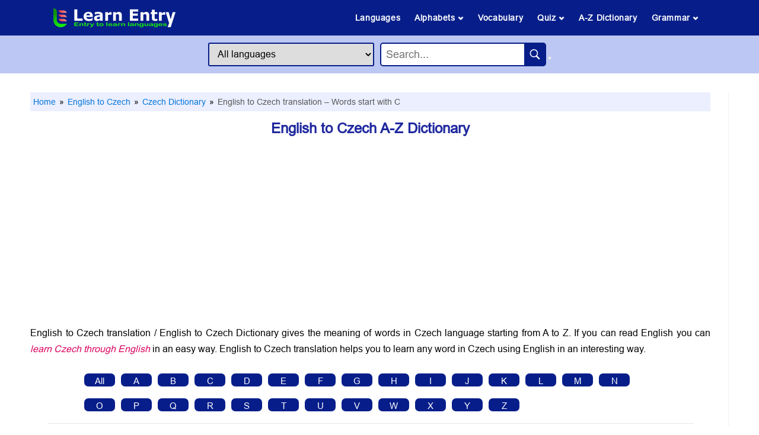

--- FILE ---
content_type: text/html; charset=UTF-8
request_url: https://www.learnentry.com/english-to-czech/dictionary/words-start-with-c/
body_size: 23847
content:
<!DOCTYPE html> <html lang="en"> <head> <meta charset="utf-8"> <meta http-equiv="X-UA-Compatible" content="IE=edge"> <meta name="viewport" content="width=device-width, initial-scale=1, shrink-to-fit=no"> <title>English to Czech translation – Words start with C - Learn Entry</title> <link rel="canonical" href="https://www.learnentry.com/english-to-czech/dictionary/words-start-with-c/" /> <meta name="description" content="English to Czech translation / English to Czech Dictionary gives the meaning of words in Czech language starting from A to Z. If you can read English you can learn Czech through English in an easy way. English to Czech translation helps you to learn any word in Czech using English in an interesting way."> <meta property="og:type" content="website"> <meta property="og:site_name" content="Learn Entry"> <meta property="og:url" content="https://www.learnentry.com/english-to-czech/dictionary/words-start-with-c/"> <meta property="og:title" content="English to Czech translation – Words start with C - Learn Entry"> <meta property="og:description" content="English to Czech translation / English to Czech Dictionary gives the meaning of words in Czech language starting from A to Z. If you can read English you can learn Czech through English in an easy way. English to Czech translation helps you to learn any word in Czech using English in an interesting way."> <meta property="og:image" content="https://www.learnentry.com/images/dic_startend/czech-dictionary-words-start-with-c.jpg"> <meta name="robots" content="index, follow"> <link rel="icon" href="https://www.learnentry.com/favicon.ico" type="image/x-icon"> <link rel="stylesheet" type="text/css" href="https://www.learnentry.com/css/website.css" />  <script type="application/ld+json"> { "@context":"https://schema.org", "@graph":[ { "@type":"Article", "@id":"https://www.learnentry.com/english-to-czech/dictionary/words-start-with-c/#article", "isPartOf":{ "@id":"https://www.learnentry.com/english-to-czech/dictionary/words-start-with-c/" }, "author":{ "name":"Learn Entry", "@id":"https://www.learnentry.com/#person" }, "headline":"English to Czech translation – Words start with C", "dateModified":"2025-12-24T21:57:19Z", "publisher":{ "@id":"https://www.learnentry.com/#organization" }, "image":{ "@id":"https://www.learnentry.com/english-to-czech/dictionary/words-start-with-c/#primaryimage" }, "thumbnailUrl":"https://www.learnentry.com/images/dic_startend/czech-dictionary-words-start-with-c.jpg", "articleSection":["English to Czech","Czech Dictionary"], "inLanguage":"en-US" }, { "@type":"WebPage", "@id":"https://www.learnentry.com/english-to-czech/dictionary/words-start-with-c/", "url":"https://www.learnentry.com/english-to-czech/dictionary/words-start-with-c/", "name":"English to Czech translation – Words start with C - Learn Entry", "isPartOf":{ "@id":"https://www.learnentry.com/#website" }, "primaryImageOfPage":{ "@id":"https://www.learnentry.com/english-to-czech/dictionary/words-start-with-c/#primaryimage" }, "image":{ "@id":"https://www.learnentry.com/english-to-czech/dictionary/words-start-with-c/#primaryimage" }, "thumbnailUrl":"https://www.learnentry.com/images/dic_startend/czech-dictionary-words-start-with-c.jpg", "description":"English to Czech translation / English to Czech Dictionary gives the meaning of words in Czech language starting from A to Z. If you can read English you can learn Czech through English in an easy way. English to Czech translation helps you to learn any word in Czech using English in an interesting way.", "breadcrumb":{ "@id":"https://www.learnentry.com/english-to-czech/dictionary/words-start-with-c/#breadcrumb" }, "inLanguage":"en-US", "potentialAction":[{"@type":"ReadAction", "target":["https://www.learnentry.com/english-to-czech/dictionary/words-start-with-c/"]}] }, { "@type":"ImageObject", "inLanguage":"en-US", "@id":"https://www.learnentry.com/english-to-czech/dictionary/words-start-with-c/#primaryimage", "url":"https://www.learnentry.com/images/dic_startend/czech-dictionary-words-start-with-c.jpg", "contentUrl":"https://www.learnentry.com/images/dic_startend/czech-dictionary-words-start-with-c.jpg", "width":500, "height":200, "caption":"English to Czech translation – Words start with C" }, { "@type":"BreadcrumbList", "@id":"https://www.learnentry.com/english-to-czech/dictionary/words-start-with-c/#breadcrumb", "itemListElement":[ { "@type": "ListItem", "position": 1, "name": "Home", "item": "https://www.learnentry.com" },{ "@type": "ListItem", "position": 2, "name": "English to Czech", "item": "https://www.learnentry.com/english-czech/" },{ "@type": "ListItem", "position": 3, "name": "Czech Dictionary", "item": "https://www.learnentry.com/english-czech/dictionary/" },{ "@type": "ListItem", "position": 4, "name": "English to Czech translation – Words start with C" } ] }, { "@type":"WebSite", "@id":"https://www.learnentry.com/#website", "url":"https://www.learnentry.com/", "name":"Learn Entry", "description":"Learn Entry is an entry to learn languages. If you can read English you can learn 125+ languages.", "publisher":{"@id":"https://www.learnentry.com/#organization"}, "potentialAction":[ { "@type":"SearchAction", "target":{ "@type":"EntryPoint", "urlTemplate": "https://www.learnentry.com/dictionary/{search_term_string}-in-different-languages/" }, "query-input":"required name=search_term_string" }, { "@type":"SearchAction", "target":{ "@type":"EntryPoint", "urlTemplate":"https://www.learnentry.com/english-{language}/meaning/{search_term_string}/" }, "query-input": "required name=language required name=search_term_string" } ], "inLanguage":"en-US" }, { "@type":"Organization", "@id":"https://www.learnentry.com/#organization", "name":"Learn Entry", "url":"https://www.learnentry.com/", "logo":{ "@type":"ImageObject", "inLanguage":"en-US", "@id":"https://www.learnentry.com/#logo", "url":"https://www.learnentry.com/images/icons/favicon.ico", "contentUrl":"https://www.learnentry.com/images/icons/favicon.ico", "width":48, "height":48, "caption":"Learn Entry" }, "image":{ "@id":"https://www.learnentry.com/#logo" }, "sameAs":["https://www.facebook.com/LearnEntry/","https://www.instagram.com/learnentry/","https://in.pinterest.com/learnentry/","https://www.youtube.com/channel/UCWS0KFfUiSAInMCwRpLVZsQ"] }, { "@type":"Person", "@id":"https://www.learnentry.com/#person", "name":"Learn Entry", "sameAs":["https://www.learnentry.com"] } ] } </script>  <!-- Google tag (gtag.js) --> <script async src="https://www.googletagmanager.com/gtag/js?id=G-MDPGTCCM7W"></script> <script> window.dataLayer = window.dataLayer || []; function gtag(){dataLayer.push(arguments);} gtag('js', new Date()); gtag('config', 'G-MDPGTCCM7W'); </script> <!-- Adsence --> <script data-ad-client="ca-pub-6924266817377042" async src="https://pagead2.googlesyndication.com/pagead/js/adsbygoogle.js"></script> <!-- search console --> <meta name="google-site-verification" content="J32ZS6I3Y0F6JsxtHSu_eKXedr6BzhgsMEd6q-WmwZ8" /> <!-- Pinterest --> <meta name="p:domain_verify" content="443b3117990d406bc074a0a4627d35ad"/> </head> <body id="page-top" oncontextmenu="return false"> <header> <div class="header1"> <input type="checkbox" id="menu_bar"> <div class="icon"><a href="/"><img class="headlogo" src="/images/icons/Learn-Entry.ico" alt="LearnEntry-is-an-education-website" width="206" height="34"></a></div> <label for="menu_bar"><img class="menuimg" src="/images/icons/menu_open.png" alt="LearnEntry-menu-icon" width="25" height="25"></label> <nav class="navbar"> <ul> <li><a href="/#languages">Languages</a></li> <li><a href="#">Alphabets <img class="menuimg_arrow" src="/images/icons/menu_down.png" alt="LearnEntry-menu-icon" width="10" height="10"></a> <ul> <li><a href="/multi-language/alphabet/" target="_blank" rel="noopener">Letters</a></li> <li><a href="/multi-language/alphabet-with-words/" target="_blank" rel="noopener">Letters with words</a></li> </ul> </li> <li><a href="/multi-language/vocabulary/" target="_blank" rel="noopener">Vocabulary</a></li> <li><a href="#">Quiz <img class="menuimg_arrow" src="/images/icons/menu_down.png" alt="LearnEntry-menu-icon" width="10" height="10"></a> <ul> <li><a href="/quiz/">All Quizzes</a></li> <li><a href="/multi-language/guess-the-word/" target="_blank" rel="noopener">Guess the Word</a></li> <li><a href="/multi-language/word-scramble/" target="_blank" rel="noopener">Scramble Word</a></li> <li><a href="/multi-language/quiz/" target="_blank" rel="noopener">Vocabulary Quiz</a></li> <li><a href="/english/quiz/" target="_blank" rel="noopener">Picture Quiz</a></li> <li><a href="/multi-language/dictionary-quiz/" target="_blank" rel="noopener">Dictionary Quiz</a></li> <li><a href="/multi-language/quiz/are-sentences/" target="_blank" rel="noopener">Sentence Quiz</a></li> </ul> </li> <li><a href="/multi-language/dictionary/">A-Z Dictionary</a></li> <li><a href="#">Grammar <img class="menuimg_arrow" src="/images/icons/menu_down.png" alt="LearnEntry-menu-icon" width="10" height="10"></a> <ul> <li><a href="/multi-language/sentences-and-phrases/" target="_blank" rel="noopener">Sentences & phrases</a></li> <li><a href="/multi-language/1000-most-common-words/" target="_blank" rel="noopener">1000 common words</a></li> <li><a href="/multi-language/grammar/synonyms/" target="_blank" rel="noopener">Synonym</a></li> <li><a href="/multi-language/grammar/antonyms/" target="_blank" rel="noopener">Antonym</a></li> <li><a href="/multi-language/grammar/positive-words/" target="_blank" rel="noopener">Positive words</a></li> <li><a href="/multi-language/grammar/negative-words/" target="_blank" rel="noopener">Negative words</a></li> <li><a href="/multi-language/grammar/prefix/" target="_blank" rel="noopener">Prefix</a></li> <li><a href="/multi-language/grammar/suffix/" target="_blank" rel="noopener">Suffix</a></li> <li><a href="/multi-language/grammar/homonyms/" target="_blank" rel="noopener">Homonyms</a></li> <li><a href="/multi-language/grammar/confusing-words/" target="_blank" rel="noopener">Confusing words</a></li> <li><a href="/multi-language/grammar/compound-words/" target="_blank" rel="noopener">Compound words</a></li> <li><a href="/multi-language/grammar/verbs/" target="_blank" rel="noopener">Verb</a></li> <li><a href="/multi-language/grammar/noun/" target="_blank" rel="noopener">Noun</a></li> <li><a href="/multi-language/grammar/adjectives/" target="_blank" rel="noopener">Adjectives</a></li> <li><a href="/multi-language/grammar/adverb/" target="_blank" rel="noopener">Adverb</a></li> <li><a href="/multi-language/grammar/pronoun/" target="_blank" rel="noopener">Pronoun</a></li> </ul> </li> </ul> </nav> </div> <div class="header2 centreee"> <div class=""> <select id="from_lang" class="searchlang"> <option value="all">All languages</option> <option value="albanian">Albanian</option> <option value="amharic">Amharic</option> <option value="arabic">Arabic</option> <option value="armenian">Armenian</option> <option value="assamese">Assamese</option> <option value="aymara">Aymara</option> <option value="azerbaijani">Azerbaijani</option> <option value="bambara">Bambara</option> <option value="basque">Basque</option> <option value="belarusian">Belarusian</option> <option value="bengali">Bengali</option> <option value="bhojpuri">Bhojpuri</option> <option value="bosnian">Bosnian</option> <option value="bulgarian">Bulgarian</option> <option value="burmese">Burmese</option> <option value="catalan">Catalan</option> <option value="cebuano">Cebuano</option> <option value="chichewa">Chichewa</option> <option value="chinese">Chinese</option> <option value="corsican">Corsican</option> <option value="croatian">Croatian</option> <option value="czech">Czech</option> <option value="danish">Danish</option> <option value="dogri">Dogri</option> <option value="dutch">Dutch</option> <option value="esperanto">Esperanto</option> <option value="estonian">Estonian</option> <option value="ewe">Ewe</option> <option value="filipino">Filipino</option> <option value="finnish">Finnish</option> <option value="french">French</option> <option value="frisian">Frisian</option> <option value="galician">Galician</option> <option value="georgian">Georgian</option> <option value="german">German</option> <option value="greek">Greek</option> <option value="guarani">Guarani</option> <option value="gujarati">Gujarati</option> <option value="haitian-creole">Haitian Creole</option> <option value="hausa">Hausa</option> <option value="hawaiian">Hawaiian</option> <option value="hebrew">Hebrew</option> <option value="hindi">Hindi</option> <option value="hmong">Hmong</option> <option value="hungarian">Hungarian</option> <option value="icelandic">Icelandic</option> <option value="igbo">Igbo</option> <option value="ilocano">Ilocano</option> <option value="indonesian">Indonesian</option> <option value="irish">Irish</option> <option value="italian">Italian</option> <option value="japanese">Japanese</option> <option value="javanese">Javanese</option> <option value="kannada">Kannada</option> <option value="kazakh">Kazakh</option> <option value="khmer">Khmer</option> <option value="kinyarwanda">Kinyarwanda</option> <option value="konkani">Konkani</option> <option value="korean">Korean</option> <option value="krio">Krio</option> <option value="kurmanji-kurdish">Kurmanji Kurdish</option> <option value="kyrgyz">Kyrgyz</option> <option value="lao">Lao</option> <option value="latin">Latin</option> <option value="latvian">Latvian</option> <option value="lingala">Lingala</option> <option value="lithuanian">Lithuanian</option> <option value="luganda">Luganda</option> <option value="luxembourgish">Luxembourgish</option> <option value="macedonian">Macedonian</option> <option value="maithili">Maithili</option> <option value="malagasy">Malagasy</option> <option value="malay">Malay</option> <option value="malayalam">Malayalam</option> <option value="maltese">Maltese</option> <option value="maori">Maori</option> <option value="marathi">Marathi</option> <option value="mizo">Mizo</option> <option value="mongolian">Mongolian</option> <option value="nepali">Nepali</option> <option value="norwegian">Norwegian</option> <option value="odia">Odia</option> <option value="oromo">Oromo</option> <option value="pashto">Pashto</option> <option value="persian">Persian</option> <option value="polish">Polish</option> <option value="portuguese">Portuguese</option> <option value="punjabi">Punjabi</option> <option value="quechua">Quechua</option> <option value="romanian">Romanian</option> <option value="russian">Russian</option> <option value="samoan">Samoan</option> <option value="sanskrit">Sanskrit</option> <option value="scots-gaelic">Scots Gaelic</option> <option value="sepedi">Sepedi</option> <option value="serbian">Serbian</option> <option value="sesotho">Sesotho</option> <option value="shona">Shona</option> <option value="sindhi">Sindhi</option> <option value="sinhala">Sinhala</option> <option value="slovak">Slovak</option> <option value="slovenian">Slovenian</option> <option value="somali">Somali</option> <option value="sorani-kurdish">Sorani Kurdish</option> <option value="spanish">Spanish</option> <option value="sundanese">Sundanese</option> <option value="swahili">Swahili</option> <option value="swedish">Swedish</option> <option value="tajik">Tajik</option> <option value="tamil">Tamil</option> <option value="tatar">Tatar</option> <option value="telugu">Telugu</option> <option value="thai">Thai</option> <option value="tigrinya">Tigrinya</option> <option value="tsonga">Tsonga</option> <option value="turkish">Turkish</option> <option value="turkmen">Turkmen</option> <option value="twi">Twi</option> <option value="ukrainian">Ukrainian</option> <option value="urdu">Urdu</option> <option value="uyghur">Uyghur</option> <option value="uzbek">Uzbek</option> <option value="vietnamese">Vietnamese</option> <option value="welsh">Welsh</option> <option value="xhosa">Xhosa</option> <option value="yiddish">Yiddish</option> <option value="yoruba">Yoruba</option> <option value="zulu">Zulu</option> </select> </div> <div class="search_container"> <input type="text" id="autosearch" class="autocomplete_input" placeholder="Search... "> <button type="button" id="searchButton"><img class="searchicon" src="/images/icons/search_icon.png"></button> </div> </div> </header> <script src="https://ajax.googleapis.com/ajax/libs/jquery/2.1.1/jquery.min.js"></script> <script src="https://code.jquery.com/ui/1.12.1/jquery-ui.js"></script> <script> $(document).ready(function() { var selectedLanguage; $('#from_lang').change(function() { selectedLanguage = $(this).val(); }); $('#autosearch').on('input', function() { autoSearch($(this).val(), selectedLanguage); }); $('#searchButton').click(function() { var inputValue = $('#autosearch').val(); autoSearchClick(inputValue, selectedLanguage); }); }); function autoSearch(inputValue, selectedLanguage) { var lng = selectedLanguage ? selectedLanguage : 'all'; let lowerValue = inputValue.toLowerCase().replace(/[,!"?'()]/g, "").replace(/ /g, "-").replace(/-+$/, ''); if(inputValue.length >=2){ $.ajax({ url:'https://www.learnentry.com/autosearch', method:'GET', data:'search='+lowerValue+'&lang='+lng, dataType:'json', success:function(json){ var availableTags = json; $('#autosearch').autocomplete({ minLength: 1, source: availableTags.map(t => t.label), select: function(e, ui) { let s_slug = availableTags.filter(tag => tag.label === ui.item.label)[0].value; window.location.href = s_slug; } }); } }); } } function autoSearchClick(inputValue, selectedLanguage) { let lowerValue = inputValue.toLowerCase().replace(/[,!"?'()]/g, "").replace(/ /g, "-").replace(/-+$/, ''); if((!selectedLanguage) || (selectedLanguage == 'all')){ window.location.href = `/dictionary/${lowerValue}-in-different-languages/`; }else{ window.location.href = `/english-${selectedLanguage}/meaning/${lowerValue}/`; } } </script> <main> <article class="article">  <ul class="breadcrumb"> <li><a href="/">Home</a></li> <li><a href="/english-czech/"> English to Czech</a></li> <li><a href="/english-czech/dictionary/"> Czech Dictionary</a></li> <li> English to Czech translation – Words start with C</li> </ul> <h2 style="color:#1F289E;text-align:center">English to Czech A-Z Dictionary</h2><br> <div class="adgaps"><script async src="https://pagead2.googlesyndication.com/pagead/js/adsbygoogle.js?client=ca-pub-6924266817377042"
     crossorigin="anonymous"></script>
<!-- H-Ad 1 -->
<ins class="adsbygoogle"
     style="display:block"
     data-ad-client="ca-pub-6924266817377042"
     data-ad-slot="4418784639"
     data-ad-format="auto"
     data-full-width-responsive="true"></ins>
<script>
     (adsbygoogle = window.adsbygoogle || []).push({});
</script></div> <p>English to Czech translation / English to Czech Dictionary gives the meaning of words in Czech language starting from A to Z. If you can read English you can <a href="/english-czech/" target="_blank" rel="noopener"><em>learn Czech through English</em></a> in an easy way. English to Czech translation helps you to learn any word in Czech using English in an interesting way.</p><br> <div class="centreee"> <div class="abcbtn"> <div class="digram"><a class="dicbtn" href="/english-to-czech/dictionary/" target="_blank" rel="noopener">All</a></div> <div class="digram"><a class="dicbtn" href="/english-to-czech/dictionary/words-start-with-a/" target="_blank" rel="noopener">A</a></div> <div class="digram"><a class="dicbtn" href="/english-to-czech/dictionary/words-start-with-b/" target="_blank" rel="noopener">B</a></div> <div class="digram"><a class="dicbtn" href="/english-to-czech/dictionary/words-start-with-c/" target="_blank" rel="noopener">C</a></div> <div class="digram"><a class="dicbtn" href="/english-to-czech/dictionary/words-start-with-d/" target="_blank" rel="noopener">D</a></div> <div class="digram"><a class="dicbtn" href="/english-to-czech/dictionary/words-start-with-e/" target="_blank" rel="noopener">E</a></div> <div class="digram"><a class="dicbtn" href="/english-to-czech/dictionary/words-start-with-f/" target="_blank" rel="noopener">F</a></div> <div class="digram"><a class="dicbtn" href="/english-to-czech/dictionary/words-start-with-g/" target="_blank" rel="noopener">G</a></div> <div class="digram"><a class="dicbtn" href="/english-to-czech/dictionary/words-start-with-h/" target="_blank" rel="noopener">H</a></div> <div class="digram"><a class="dicbtn" href="/english-to-czech/dictionary/words-start-with-i/" target="_blank" rel="noopener">I</a></div> <div class="digram"><a class="dicbtn" href="/english-to-czech/dictionary/words-start-with-j/" target="_blank" rel="noopener">J</a></div> <div class="digram"><a class="dicbtn" href="/english-to-czech/dictionary/words-start-with-k/" target="_blank" rel="noopener">K</a></div> <div class="digram"><a class="dicbtn" href="/english-to-czech/dictionary/words-start-with-l/" target="_blank" rel="noopener">L</a></div> <div class="digram"><a class="dicbtn" href="/english-to-czech/dictionary/words-start-with-m/" target="_blank" rel="noopener">M</a></div> <div class="digram"><a class="dicbtn" href="/english-to-czech/dictionary/words-start-with-n/" target="_blank" rel="noopener">N</a></div> <div class="digram"><a class="dicbtn" href="/english-to-czech/dictionary/words-start-with-o/" target="_blank" rel="noopener">O</a></div> <div class="digram"><a class="dicbtn" href="/english-to-czech/dictionary/words-start-with-p/" target="_blank" rel="noopener">P</a></div> <div class="digram"><a class="dicbtn" href="/english-to-czech/dictionary/words-start-with-q/" target="_blank" rel="noopener">Q</a></div> <div class="digram"><a class="dicbtn" href="/english-to-czech/dictionary/words-start-with-r/" target="_blank" rel="noopener">R</a></div> <div class="digram"><a class="dicbtn" href="/english-to-czech/dictionary/words-start-with-s/" target="_blank" rel="noopener">S</a></div> <div class="digram"><a class="dicbtn" href="/english-to-czech/dictionary/words-start-with-t/" target="_blank" rel="noopener">T</a></div> <div class="digram"><a class="dicbtn" href="/english-to-czech/dictionary/words-start-with-u/" target="_blank" rel="noopener">U</a></div> <div class="digram"><a class="dicbtn" href="/english-to-czech/dictionary/words-start-with-v/" target="_blank" rel="noopener">V</a></div> <div class="digram"><a class="dicbtn" href="/english-to-czech/dictionary/words-start-with-w/" target="_blank" rel="noopener">W</a></div> <div class="digram"><a class="dicbtn" href="/english-to-czech/dictionary/words-start-with-x/" target="_blank" rel="noopener">X</a></div> <div class="digram"><a class="dicbtn" href="/english-to-czech/dictionary/words-start-with-y/" target="_blank" rel="noopener">Y</a></div> <div class="digram"><a class="dicbtn" href="/english-to-czech/dictionary/words-start-with-z/" target="_blank" rel="noopener">Z</a></div> </div> </div> <hr><br> <h1 class="mob_h1">English to Czech translation – Words start with C</h1> <div class="adgaps"><script async src="https://pagead2.googlesyndication.com/pagead/js/adsbygoogle.js?client=ca-pub-6924266817377042"
     crossorigin="anonymous"></script>
<!-- H-Ad 2 -->
<ins class="adsbygoogle"
     style="display:block"
     data-ad-client="ca-pub-6924266817377042"
     data-ad-slot="9929538711"
     data-ad-format="auto"
     data-full-width-responsive="true"></ins>
<script>
     (adsbygoogle = window.adsbygoogle || []).push({});
</script></div> <p>Here is a collection of <b>words starting with C</b> and also you can learn Czech translation of a word start with C with the help of pronunciation in English.</p><br><br> <img src="/images/dic_startend/czech-dictionary-words-start-with-c.jpg" alt="English to Czech translation – Words start with C" class="div_ctr" width="500" height="200"><br><br> <p><b>Read also: <a href="/english-to-czech/dictionary/" target="_blank" rel="noopener">A-Z Dictionary</a> | <a href="/english-czech/quiz/" target="_blank" rel="noopener">Quiz</a> | <a href="/english-czech/vocabulary/" target="_blank" rel="noopener">Vocabulary</a> | <a href="/english-to-czech/czech-alphabet/" target="_blank" rel="noopener">Alphabets</a> | <a href="/english-czech/czech-grammar/" target="_blank" rel="noopener">Grammar</a></b></p><br> <h2 style="color:#0088FF">Czech Dictionary – Words start with C</h2><br> <p>If you want to know the Czech translation of a word start with C, you can search that word and learn <a style="color: #000000;" href="https://en.wikipedia.org/wiki/Language" target="_blank" rel="noopener noreferrer">Czech</a> translation with the help of pronunciation in English.</p> <div class="adgaps"><script async src="https://pagead2.googlesyndication.com/pagead/js/adsbygoogle.js?client=ca-pub-6924266817377042"      crossorigin="anonymous"></script> <!-- H-Ad 3 --> <ins class="adsbygoogle"      style="display:block"      data-ad-client="ca-pub-6924266817377042"      data-ad-slot="4532977469"      data-ad-format="auto"      data-full-width-responsive="true"></ins> <script>      (adsbygoogle = window.adsbygoogle || []).push({}); </script></div> <h3 id="a" class="H2box">Words start with C</h3> <div class="table-responsive"> <table class="table table-bordered" cellspacing="0"> <tbody id="data-container">  <tr> <td><a href="/dictionary/calf-in-different-languages/" target="_blank" rel="noopener">Calf</a></td> <td>tele</td> </tr>  <tr> <td><a href="/dictionary/camel-in-different-languages/" target="_blank" rel="noopener">Camel</a></td> <td>velbloud</td> </tr>  <tr> <td><a href="/dictionary/cat-in-different-languages/" target="_blank" rel="noopener">Cat</a></td> <td>kočka</td> </tr>  <tr> <td><a href="/dictionary/chimpanzee-in-different-languages/" target="_blank" rel="noopener">Chimpanzee</a></td> <td>šimpanz</td> </tr>  <tr> <td><a href="/dictionary/cow-in-different-languages/" target="_blank" rel="noopener">Cow</a></td> <td>kráva</td> </tr>  <tr> <td><a href="/dictionary/crocodile-in-different-languages/" target="_blank" rel="noopener">Crocodile</a></td> <td>krokodýl</td> </tr>  <tr> <td><a href="/dictionary/chicken-in-different-languages/" target="_blank" rel="noopener">Chicken</a></td> <td>kuře</td> </tr>  <tr> <td><a href="/dictionary/cockatoo-in-different-languages/" target="_blank" rel="noopener">Cockatoo</a></td> <td>kakadu</td> </tr>  <tr> <td><a href="/dictionary/crane-in-different-languages/" target="_blank" rel="noopener">Crane</a></td> <td>jeřáb</td> </tr>  <tr> <td><a href="/dictionary/crow-in-different-languages/" target="_blank" rel="noopener">Crow</a></td> <td>vrána</td> </tr>  </tbody> </table> </div> <div class="pagination"> <a href="#" class="page-link first-page" data-page="1">&lt;&lt;</a> <a href="#" class="page-link prev-page" data-page="1">&lt;</a> <span id="page-numbers"></span> <a href="#" class="page-link next-page" data-page="2">&gt;</a> <a href="#" class="page-link last-page" data-page="69">&gt;&gt;</a> </div> <script> $(document).ready(function() { const content = [{"words":"Calf","slug":"calf","czech":"tele"},{"words":"Camel","slug":"camel","czech":"velbloud"},{"words":"Cat","slug":"cat","czech":"ko\u010dka"},{"words":"Chimpanzee","slug":"chimpanzee","czech":"\u0161impanz"},{"words":"Cow","slug":"cow","czech":"kr\u00e1va"},{"words":"Crocodile","slug":"crocodile","czech":"krokod\u00fdl"},{"words":"Chicken","slug":"chicken","czech":"ku\u0159e"},{"words":"Cockatoo","slug":"cockatoo","czech":"kakadu"},{"words":"Crane","slug":"crane","czech":"je\u0159\u00e1b"},{"words":"Crow","slug":"crow","czech":"vr\u00e1na"},{"words":"Cuckoo","slug":"cuckoo","czech":"kuka\u010dka"},{"words":"Cygnet","slug":"cygnet","czech":"mlad\u00e1 labu\u0165"},{"words":"Ceiling","slug":"ceiling","czech":"strop"},{"words":"Cement","slug":"cement","czech":"cement"},{"words":"Chain","slug":"chain","czech":"\u0159et\u011bz"},{"words":"Chimney","slug":"chimney","czech":"kom\u00edn"},{"words":"Church","slug":"church","czech":"kostel"},{"words":"Cinema Hall","slug":"cinema-hall","czech":"kinos\u00e1l"},{"words":"Cloister","slug":"cloister","czech":"kl\u00e1\u0161ter"},{"words":"College","slug":"college","czech":"vysok\u00e1 \u0161kola"},{"words":"Cottage","slug":"cottage","czech":"chalupa"},{"words":"Courtyard","slug":"courtyard","czech":"n\u00e1dvo\u0159\u00ed"},{"words":"Cheese","slug":"cheese","czech":"s\u00fdr"},{"words":"Coffee","slug":"coffee","czech":"k\u00e1va"},{"words":"Cast","slug":"cast","czech":"Obsazen\u00ed"},{"words":"Category","slug":"category","czech":"Kategorie"},{"words":"Character","slug":"character","czech":"Charakter"},{"words":"Cinema","slug":"cinema","czech":"Kino"},{"words":"Comedy","slug":"comedy","czech":"Komedie"},{"words":"Crime","slug":"crime","czech":"Zlo\u010din"},{"words":"Cloudiness","slug":"cloudiness","czech":"obla\u010dnost"},{"words":"Cyclone","slug":"cyclone","czech":"cykl\u00f3n"},{"words":"Cap","slug":"cap","czech":"v\u00ed\u010dko"},{"words":"Cloth","slug":"cloth","czech":"tkanina"},{"words":"Coat","slug":"coat","czech":"kab\u00e1t"},{"words":"Cotton","slug":"cotton","czech":"bavlna"},{"words":"Cyan","slug":"cyan","czech":"tyrkysov\u00e1"},{"words":"Cloud","slug":"cloud","czech":"mrak"},{"words":"Computer","slug":"computer","czech":"po\u010d\u00edta\u010d"},{"words":"Connect","slug":"connect","czech":"p\u0159ipojit"},{"words":"Copy","slug":"copy","czech":"kop\u00edrovat"},{"words":"Corrupted","slug":"corrupted","czech":"po\u0161kozen\u00fd"},{"words":"Create","slug":"create","czech":"vytvo\u0159it"},{"words":"Ceramic","slug":"ceramic","czech":"Keramick\u00fd"},{"words":"Chartered Accountancy","slug":"chartered-accountancy","czech":"Veden\u00e1 \u00fa\u010detn\u00ed"},{"words":"Choreography","slug":"choreography","czech":"Choreografie"},{"words":"Civil","slug":"civil","czech":"Civiln\u00ed"},{"words":"Communication","slug":"communication","czech":"Sd\u011blen\u00ed"},{"words":"Computer Applications","slug":"computer-applications","czech":"Po\u010d\u00edta\u010dov\u00e9 aplikace"},{"words":"Computer Science","slug":"computer-science","czech":"Po\u010d\u00edta\u010dov\u00e1 v\u011bda"},{"words":"Commit","slug":"commit","czech":"sp\u00e1chat"},{"words":"Criminal","slug":"criminal","czech":"zlo\u010dinec"},{"words":"Cross","slug":"cross","czech":"p\u0159ej\u00edt"},{"words":"Cancer","slug":"cancer","czech":"rakovina"},{"words":"Catarrh","slug":"catarrh","czech":"katar"},{"words":"Cholera","slug":"cholera","czech":"cholera"},{"words":"Cough","slug":"cough","czech":"ka\u0161el"},{"words":"Cavern","slug":"cavern","czech":"jeskyn\u011b"},{"words":"Cliff","slug":"cliff","czech":"\u00fates"},{"words":"Climate","slug":"climate","czech":"klima"},{"words":"Coast","slug":"coast","czech":"pob\u0159e\u017e\u00ed"},{"words":"Contamination","slug":"contamination","czech":"kontaminace"},{"words":"Cove","slug":"cove","czech":"z\u00e1toka"},{"words":"Crag","slug":"crag","czech":"skaln\u00ed \u00fates"},{"words":"Craggy","slug":"craggy","czech":"skalnat\u00fd"},{"words":"Creek","slug":"creek","czech":"potok"},{"words":"Child","slug":"child","czech":"D\u00edt\u011b"},{"words":"Camomile","slug":"camomile","czech":"he\u0159m\u00e1nek"},{"words":"Chrysanthemum","slug":"chrysanthemum","czech":"chryzant\u00e9ma"},{"words":"Cobra saffron","slug":"cobra-saffron","czech":"kobra \u0161afr\u00e1n"},{"words":"Crape Jasmine","slug":"crape-jasmine","czech":"krepov\u00fd jasm\u00edn"},{"words":"Creeper","slug":"creeper","czech":"li\u00e1na"},{"words":"Crossandra","slug":"crossandra","czech":"crossandra"},{"words":"Cypress Vine","slug":"cypress-vine","czech":"cyp\u0159i\u0161ov\u00e1 r\u00e9va"},{"words":"Carve","slug":"carve","czech":"vy\u0159ez\u00e1vat"},{"words":"Chop","slug":"chop","czech":"kotleta"},{"words":"Cook","slug":"cook","czech":"kucha\u0159"},{"words":"Cookbook","slug":"cookbook","czech":"kucha\u0159ka"},{"words":"Cherries","slug":"cherries","czech":"T\u0159e\u0161e\u0148"},{"words":"Currant","slug":"currant","czech":"ryb\u00edz"},{"words":"Custard Apple","slug":"custard-apple","czech":"pudinkov\u00e9 jablko"},{"words":"Carbuncle","slug":"carbuncle","czech":"rub\u00edn"},{"words":"Coral","slug":"coral","czech":"kor\u00e1l"},{"words":"Card","slug":"card","czech":"Kartu"},{"words":"Company","slug":"company","czech":"Spole\u010dnost"},{"words":"Content","slug":"content","czech":"Obsah"},{"words":"Congratulations","slug":"congratulations","czech":"Gratulujeme"},{"words":"Cash","slug":"cash","czech":"hotovost"},{"words":"Cashier","slug":"cashier","czech":"pokladn\u00ed"},{"words":"Change","slug":"change","czech":"zm\u011bna"},{"words":"Cheque","slug":"cheque","czech":"\u0161ek"},{"words":"Coin","slug":"coin","czech":"mince"},{"words":"Cosmetics","slug":"cosmetics","czech":"kosmetika"},{"words":"Counter","slug":"counter","czech":"\u010delit"},{"words":"Coupon","slug":"coupon","czech":"kup\u00f3n"},{"words":"Credit","slug":"credit","czech":"kredit"},{"words":"Customer","slug":"customer","czech":"z\u00e1kazn\u00edk"},{"words":"Clinical","slug":"clinical","czech":"klinick\u00fd"},{"words":"Contusion","slug":"contusion","czech":"kontuze"},{"words":"Convalesce","slug":"convalesce","czech":"zotavit se"},{"words":"Convulsion","slug":"convulsion","czech":"k\u0159e\u010d"},{"words":"Cramp","slug":"cramp","czech":"k\u0159e\u010d"},{"words":"Cripple","slug":"cripple","czech":"mrz\u00e1k"},{"words":"Crutch","slug":"crutch","czech":"berle"},{"words":"Cure","slug":"cure","czech":"l\u00e9k"},{"words":"Capsule","slug":"capsule","czech":"kapsle"},{"words":"Cardiology","slug":"cardiology","czech":"kardiologie"},{"words":"Clinic","slug":"clinic","czech":"klinika"},{"words":"Cough syrup","slug":"cough-syrup","czech":"sirup proti ka\u0161li"},{"words":"Colors","slug":"colors","czech":"barvy"},{"words":"Chair","slug":"chair","czech":"\u017eidle"},{"words":"Candle","slug":"candle","czech":"sv\u00ed\u010dka"},{"words":"Carpet","slug":"carpet","czech":"koberec"},{"words":"Casket","slug":"casket","czech":"rakev"},{"words":"Cauldron","slug":"cauldron","czech":"kotel"},{"words":"Clothes","slug":"clothes","czech":"oble\u010den\u00ed"},{"words":"Containers","slug":"containers","czech":"kontejnery"},{"words":"Camera","slug":"camera","czech":"Fotoapar\u00e1t"},{"words":"Cheek","slug":"cheek","czech":"tv\u00e1\u0159"},{"words":"Chest","slug":"chest","czech":"hru\u010f"},{"words":"Chin","slug":"chin","czech":"brada"},{"words":"Calculation","slug":"calculation","czech":"v\u00fdpo\u010det"},{"words":"Claim","slug":"claim","czech":"N\u00e1rok"},{"words":"Client","slug":"client","czech":"klienta"},{"words":"Commission","slug":"commission","czech":"komise"},{"words":"Compensation","slug":"compensation","czech":"kompenzace"},{"words":"Complete","slug":"complete","czech":"kompletn\u00ed"},{"words":"Comprehension","slug":"comprehension","czech":"pochopen\u00ed"},{"words":"Consequence","slug":"consequence","czech":"n\u00e1sledek"},{"words":"Candidates","slug":"candidates","czech":"kandid\u00e1t\u016f"},{"words":"Children","slug":"children","czech":"d\u011bti"},{"words":"City","slug":"city","czech":"m\u011bsto"},{"words":"Consulting","slug":"consulting","czech":"poradenstv\u00ed"},{"words":"Conversation","slug":"conversation","czech":"konverzace"},{"words":"Country","slug":"country","czech":"zem\u011b"},{"words":"Cabinet","slug":"cabinet","czech":"sk\u0159\u00ed\u0148"},{"words":"Caddy","slug":"caddy","czech":"Caddy"},{"words":"Carafe","slug":"carafe","czech":"karafa"},{"words":"Casserole","slug":"casserole","czech":"kastrol"},{"words":"Cleanser","slug":"cleanser","czech":"\u010disti\u010d"},{"words":"Cooker","slug":"cooker","czech":"spor\u00e1k"},{"words":"Cup","slug":"cup","czech":"poh\u00e1r"},{"words":"Cutlery","slug":"cutlery","czech":"p\u0159\u00edbory"},{"words":"Canal","slug":"canal","czech":"Kan\u00e1l"},{"words":"Cave","slug":"cave","czech":"Jeskyn\u011b"},{"words":"Canyon","slug":"canyon","czech":"Ka\u0148on"},{"words":"Case","slug":"case","czech":"p\u0159\u00edpad"},{"words":"Contract","slug":"contract","czech":"smlouva"},{"words":"Corruption","slug":"corruption","czech":"korupce"},{"words":"Court","slug":"court","czech":"soud"},{"words":"Claiming","slug":"claiming","czech":"tvrd\u00ed"},{"words":"Collaboration","slug":"collaboration","czech":"spolupr\u00e1ce"},{"words":"Conciliation","slug":"conciliation","czech":"sm\u00ed\u0159en\u00ed"},{"words":"Cooperation","slug":"cooperation","czech":"spolupr\u00e1ce"},{"words":"Costs","slug":"costs","czech":"n\u00e1klady"},{"words":"Capacity","slug":"capacity","czech":"kapacita"},{"words":"Century","slug":"century","czech":"stolet\u00ed"},{"words":"Circumstances","slug":"circumstances","czech":"okolnosti"},{"words":"Clarification","slug":"clarification","czech":"vyjasn\u011bn\u00ed"},{"words":"Collaborate","slug":"collaborate","czech":"spolupracovat"},{"words":"Comment","slug":"comment","czech":"koment\u00e1\u0159"},{"words":"Complaint","slug":"complaint","czech":"st\u00ed\u017enost"},{"words":"Copper","slug":"copper","czech":"m\u011b\u010f"},{"words":"Coal","slug":"coal","czech":"uhl\u00ed"},{"words":"Chalk","slug":"chalk","czech":"k\u0159\u00edda"},{"words":"Cornelian","slug":"cornelian","czech":"karneol"},{"words":"Censor","slug":"censor","czech":"cenzurovat"},{"words":"Check","slug":"check","czech":"\u0161ek"},{"words":"Correspondent","slug":"correspondent","czech":"korespondent"},{"words":"Critic","slug":"critic","czech":"kritik"},{"words":"Carpenter","slug":"carpenter","czech":"tesa\u0159"},{"words":"Carrier","slug":"carrier","czech":"dopravce"},{"words":"Chauffeur","slug":"chauffeur","czech":"\u0161of\u00e9r"},{"words":"Chemist","slug":"chemist","czech":"chemik"},{"words":"Cleaner","slug":"cleaner","czech":"\u010cisti\u010d"},{"words":"Clerk","slug":"clerk","czech":"\u00fa\u0159edn\u00edk"},{"words":"Coachman","slug":"coachman","czech":"ko\u010d\u00ed"},{"words":"Cobbler","slug":"cobbler","czech":"\u0160vec"},{"words":"Collector","slug":"collector","czech":"kolektor"},{"words":"Compositor","slug":"compositor","czech":"saze\u010d"},{"words":"Compounder","slug":"compounder","czech":"m\u00edcha\u010dka"},{"words":"Conductor","slug":"conductor","czech":"dirigent"},{"words":"Confectioner","slug":"confectioner","czech":"cukr\u00e1\u0159"},{"words":"Constable","slug":"constable","czech":"str\u00e1\u017en\u00edk"},{"words":"Contractor","slug":"contractor","czech":"dodavatel"},{"words":"Coolie","slug":"coolie","czech":"kuli"},{"words":"Craftsman","slug":"craftsman","czech":"\u0159emesln\u00edk"},{"words":"Characterology","slug":"characterology","czech":"studium charakteru"},{"words":"Chavezology","slug":"chavezology","czech":"studium uct\u00edva\u010d\u016f \u010f\u00e1bla"},{"words":"Chronology","slug":"chronology","czech":"studium \u0159\u00e1du \u010dasu"},{"words":"Climatology","slug":"climatology","czech":"studium klimatu"},{"words":"Coleopterology","slug":"coleopterology","czech":"studium brouk\u016f"},{"words":"Coniology","slug":"coniology","czech":"studium prachu v atmosf\u00e9\u0159e"},{"words":"Conchology","slug":"conchology","czech":"studium sko\u0159\u00e1pek"},{"words":"Cosmetology","slug":"cosmetology","czech":"studium kosmetiky"},{"words":"Craniology","slug":"craniology","czech":"studium lebky"},{"words":"Criminology","slug":"criminology","czech":"studium kriminality"},{"words":"Cynology","slug":"cynology","czech":"studium ps\u016f"},{"words":"Cytomorphology","slug":"cytomorphology","czech":"studium struktury bun\u011bk"},{"words":"Cytology","slug":"cytology","czech":"studium bun\u011bk"},{"words":"Clip","slug":"clip","czech":"klip"},{"words":"Crown","slug":"crown","czech":"koruna"},{"words":"Causeway","slug":"causeway","czech":"n\u00e1sep"},{"words":"Close court","slug":"close-court","czech":"uzav\u0159en\u00fd soud"},{"words":"Crescent","slug":"crescent","czech":"p\u016flm\u011bs\u00edc"},{"words":"Crematorium","slug":"crematorium","czech":"krematorium"},{"words":"Cactus","slug":"cactus","czech":"kaktus"},{"words":"Calyx","slug":"calyx","czech":"kalich"},{"words":"Canopy","slug":"canopy","czech":"baldach\u00fdn"},{"words":"Carpel","slug":"carpel","czech":"carpel"},{"words":"Clover","slug":"clover","czech":"jetel"},{"words":"Cork","slug":"cork","czech":"korek"},{"words":"Civilization","slug":"civilization","czech":"civilizace"},{"words":"Classism","slug":"classism","czech":"klasicismu"},{"words":"Coalition","slug":"coalition","czech":"koalice"},{"words":"Cohabitation","slug":"cohabitation","czech":"sou\u017eit\u00ed"},{"words":"Collusion","slug":"collusion","czech":"koluze"},{"words":"Colonial","slug":"colonial","czech":"koloni\u00e1ln\u00ed"},{"words":"Committee","slug":"committee","czech":"v\u00fdbor"},{"words":"Communism","slug":"communism","czech":"komunismus"},{"words":"Confederacy","slug":"confederacy","czech":"konfederace"},{"words":"Conference","slug":"conference","czech":"konference"},{"words":"Conflict","slug":"conflict","czech":"konflikt"},{"words":"Constitution","slug":"constitution","czech":"\u00fastava"},{"words":"Convention","slug":"convention","czech":"konvence"},{"words":"Council","slug":"council","czech":"rada"},{"words":"Countryman","slug":"countryman","czech":"krajan"},{"words":"Crisis","slug":"crisis","czech":"krize"},{"words":"Culture","slug":"culture","czech":"kultura"},{"words":"Careful","slug":"careful","czech":"opatrn\u00fd"},{"words":"Canonical","slug":"canonical","czech":"kanonick\u00fd"},{"words":"Ceremonial","slug":"ceremonial","czech":"slavnostn\u00ed"},{"words":"Chapel","slug":"chapel","czech":"kaple"},{"words":"Chastity","slug":"chastity","czech":"cudnost"},{"words":"Christian","slug":"christian","czech":"k\u0159es\u0165an"},{"words":"Conclave","slug":"conclave","czech":"konkl\u00e1ve"},{"words":"Confession","slug":"confession","czech":"zpov\u011b\u010f"},{"words":"Conformist","slug":"conformist","czech":"konformista"},{"words":"Congregation","slug":"congregation","czech":"kongregace"},{"words":"Consecrate","slug":"consecrate","czech":"vysv\u011btit"},{"words":"Contrition","slug":"contrition","czech":"kaj\u00edcnost"},{"words":"Crucifix","slug":"crucifix","czech":"krucifix"},{"words":"Cult","slug":"cult","czech":"kult"},{"words":"Canteen","slug":"canteen","czech":"j\u00eddelna"},{"words":"Cooking","slug":"cooking","czech":"va\u0159en\u00ed"},{"words":"Cuisine","slug":"cuisine","czech":"kuchyn\u011b"},{"words":"Calculator","slug":"calculator","czech":"kalkula\u010dka"},{"words":"Compass","slug":"compass","czech":"kompas"},{"words":"Clock","slug":"clock","czech":"hodiny"},{"words":"Class","slug":"class","czech":"t\u0159\u00edda"},{"words":"Coach","slug":"coach","czech":"tren\u00e9r"},{"words":"Camping","slug":"camping","czech":"kempov\u00e1n\u00ed"},{"words":"Clouds","slug":"clouds","czech":"mraky"},{"words":"Circle","slug":"circle","czech":"kruh"},{"words":"Cylinder","slug":"cylinder","czech":"v\u00e1lec"},{"words":"Cone","slug":"cone","czech":"ku\u017eel"},{"words":"Cube","slug":"cube","czech":"krychle"},{"words":"Counterfoil","slug":"counterfoil","czech":"k\u0159\u00eddlo"},{"words":"Crayon","slug":"crayon","czech":"pastelka"},{"words":"Chemistry","slug":"chemistry","czech":"Chemie"},{"words":"Civics","slug":"civics","czech":"Ob\u010dansk\u00e1 v\u00fdchova"},{"words":"Commerce","slug":"commerce","czech":"komerce"},{"words":"Camp","slug":"camp","czech":"T\u00e1bor"},{"words":"Car","slug":"car","czech":"\u010dty\u0159kolov\u00e9 silni\u010dn\u00ed vozidlo"},{"words":"Cruise","slug":"cruise","czech":"Plavba"},{"words":"Cabbage","slug":"cabbage","czech":"zel\u00ed"},{"words":"Carrot","slug":"carrot","czech":"mrkev"},{"words":"Cauliflower","slug":"cauliflower","czech":"kv\u011bt\u00e1k"},{"words":"Cucumber","slug":"cucumber","czech":"okurka"},{"words":"Capsicum","slug":"capsicum","czech":"paprika"},{"words":"Celery","slug":"celery","czech":"celer"},{"words":"Chilli","slug":"chilli","czech":"chilli"},{"words":"Cluster Beans","slug":"cluster-beans","czech":"cluster fazole"},{"words":"Coriander","slug":"coriander","czech":"koriandr"},{"words":"Corn","slug":"corn","czech":"kuku\u0159ice"},{"words":"Cowpea","slug":"cowpea","czech":"cowpea"},{"words":"Curry Leaf","slug":"curry-leaf","czech":"kari list"},{"words":"Celsius","slug":"celsius","czech":"Celsia"},{"words":"Chill","slug":"chill","czech":"chlad"},{"words":"Clear","slug":"clear","czech":"Pr\u016fhledn\u00e1"},{"words":"Cool","slug":"cool","czech":"chladn\u00fd"},{"words":"Capricorn","slug":"capricorn","czech":"Kozoroh"},{"words":"Condense","slug":"condense","czech":"kondenzovat"},{"words":"Capable","slug":"capable","czech":"schopn\u00fd"},{"words":"Correct","slug":"correct","czech":"opravit"},{"words":"Clumsy","slug":"clumsy","czech":"nemotorn\u00fd"},{"words":"Care","slug":"care","czech":"p\u00e9\u010de"},{"words":"Clarify","slug":"clarify","czech":"vyjasnit"},{"words":"Confine","slug":"confine","czech":"omezit"},{"words":"Contain","slug":"contain","czech":"obsahovat"},{"words":"Conform","slug":"conform","czech":"vyhovovat"},{"words":"Comply","slug":"comply","czech":"dodr\u017eovat"},{"words":"Confuse","slug":"confuse","czech":"zm\u00e1st"},{"words":"Complicate","slug":"complicate","czech":"komplikovat"},{"words":"Congested","slug":"congested","czech":"p\u0159et\u00ed\u017een\u00e9"},{"words":"Conscientious","slug":"conscientious","czech":"sv\u011bdomit\u00fd"},{"words":"Conscious","slug":"conscious","czech":"p\u0159i v\u011bdom\u00ed"},{"words":"Consecutive","slug":"consecutive","czech":"po sob\u011b"},{"words":"Conservative","slug":"conservative","czech":"konzervativn\u00ed"},{"words":"Cautious","slug":"cautious","czech":"opatrn\u00fd"},{"words":"Considerate","slug":"considerate","czech":"ohledupln\u00fd"},{"words":"Constantly","slug":"constantly","czech":"neust\u00e1le"},{"words":"Contaminate","slug":"contaminate","czech":"kontaminovat"},{"words":"Contented","slug":"contented","czech":"spokojen\u00fd"},{"words":"Continue","slug":"continue","czech":"pokra\u010dovat"},{"words":"Convenient","slug":"convenient","czech":"pohodln\u00e9"},{"words":"Cozy","slug":"cozy","czech":"\u00fatuln\u00fd"},{"words":"Comfortable","slug":"comfortable","czech":"komfortn\u00ed"},{"words":"Cranky","slug":"cranky","czech":"v\u00fdst\u0159edn\u00ed"},{"words":"Crazy","slug":"crazy","czech":"\u0161\u00edlen\u00fd"},{"words":"Cruel","slug":"cruel","czech":"krut\u00fd"},{"words":"Cry","slug":"cry","czech":"plakat"},{"words":"Convinced","slug":"convinced","czech":"p\u0159esv\u011bd\u010den\u00fd"},{"words":"Curtail","slug":"curtail","czech":"omezit"},{"words":"Consume","slug":"consume","czech":"konzumovat"},{"words":"Cordial","slug":"cordial","czech":"srde\u010dn\u00fd"},{"words":"Crucial","slug":"crucial","czech":"rozhoduj\u00edc\u00ed"},{"words":"Clever","slug":"clever","czech":"chytr\u00fd"},{"words":"Combative","slug":"combative","czech":"bojovn\u00fd"},{"words":"Close","slug":"close","czech":"zav\u0159\u00edt"},{"words":"Continuous","slug":"continuous","czech":"kontinu\u00e1ln\u00ed"},{"words":"Choose","slug":"choose","czech":"Vybrat"},{"words":"Courageous","slug":"courageous","czech":"odv\u00e1\u017en\u00fd"},{"words":"Cowardly","slug":"cowardly","czech":"zbab\u011ble"},{"words":"Careless","slug":"careless","czech":"neopatrn\u00fd"},{"words":"Closed","slug":"closed","czech":"ZAV\u0158ENO"},{"words":"Compliment","slug":"compliment","czech":"kompliment"},{"words":"Constant","slug":"constant","czech":"konstantn\u00ed"},{"words":"Changeable","slug":"changeable","czech":"m\u011bniteln\u00fd"},{"words":"Clean","slug":"clean","czech":"\u010dist\u00fd"},{"words":"Cheap","slug":"cheap","czech":"levn\u00fd"},{"words":"Come","slug":"come","czech":"P\u0159ij\u00edt"},{"words":"Cold","slug":"cold","czech":"Studen\u00fd"},{"words":"Cache","slug":"cache","czech":"mezipam\u011bti"},{"words":"Caddie","slug":"caddie","czech":"caddy"},{"words":"Cain","slug":"cain","czech":"cain"},{"words":"Cane","slug":"cane","czech":"t\u0159tina"},{"words":"Capital","slug":"capital","czech":"hlavn\u00ed m\u011bsto"},{"words":"Capitol","slug":"capitol","czech":"capitol"},{"words":"Cell","slug":"cell","czech":"bu\u0148ka"},{"words":"Cent","slug":"cent","czech":"cent"},{"words":"Cheep","slug":"cheep","czech":"drz\u00fd"},{"words":"Chic","slug":"chic","czech":"\u0161ik"},{"words":"Cite","slug":"cite","czech":"uv\u00e9st"},{"words":"Click","slug":"click","czech":"klikn\u011bte"},{"words":"Clique","slug":"clique","czech":"klika"},{"words":"Climb","slug":"climb","czech":"\u0161plhat"},{"words":"Clime","slug":"clime","czech":"klima"},{"words":"Coarse","slug":"coarse","czech":"Hrub\u00fd"},{"words":"Course","slug":"course","czech":"kurs"},{"words":"Colonel","slug":"colonel","czech":"plukovn\u00edk"},{"words":"Command","slug":"command","czech":"p\u0159\u00edkaz"},{"words":"Commend","slug":"commend","czech":"pochv\u00e1lit"},{"words":"Complement","slug":"complement","czech":"dopln\u011bk"},{"words":"Coulee","slug":"coulee","czech":"coulee"},{"words":"Coop","slug":"coop","czech":"coop"},{"words":"Coupe","slug":"coupe","czech":"kup\u00e9"},{"words":"Cops","slug":"cops","czech":"policajti"},{"words":"Copse","slug":"copse","czech":"ml\u00e1z\u00ed"},{"words":"Choral","slug":"choral","czech":"chor\u00e1l"},{"words":"Cord","slug":"cord","czech":"kabel"},{"words":"Chord","slug":"chord","czech":"akord"},{"words":"Core","slug":"core","czech":"j\u00e1dro"},{"words":"Corps","slug":"corps","czech":"sbor"},{"words":"Coughers","slug":"coughers","czech":"ka\u0161l\u00e1\u0159i"},{"words":"Coffers","slug":"coffers","czech":"pokladny"},{"words":"Counsel","slug":"counsel","czech":"rada"},{"words":"Cozen","slug":"cozen","czech":"oklamat"},{"words":"Cousin","slug":"cousin","czech":"bratranec"},{"words":"Craft","slug":"craft","czech":"\u0159emeslo"},{"words":"Crape","slug":"crape","czech":"krep"},{"words":"Crepe","slug":"crepe","czech":"krep"},{"words":"Crawl","slug":"crawl","czech":"plazit se"},{"words":"Creak","slug":"creak","czech":"vrz\u00e1n\u00ed"},{"words":"Crewel","slug":"crewel","czech":"pos\u00e1dka"},{"words":"Confidant","slug":"confidant","czech":"D\u016fv\u011brn\u00edk"},{"words":"Confident","slug":"confident","czech":"Sebejist\u00fd"},{"words":"Call off","slug":"call-off","czech":"odvolat"},{"words":"Cancel","slug":"cancel","czech":"zru\u0161en\u00ed"},{"words":"Call on","slug":"call-on","czech":"zavolat"},{"words":"Complex","slug":"complex","czech":"komplex"},{"words":"Convoluted","slug":"convoluted","czech":"spletit\u00fd"},{"words":"Challenge","slug":"challenge","czech":"v\u00fdzva"},{"words":"Combat","slug":"combat","czech":"boj"},{"words":"Circular","slug":"circular","czech":"ob\u011b\u017en\u00edk"},{"words":"Celebration","slug":"celebration","czech":"oslava"},{"words":"Centered","slug":"centered","czech":"vycentrovan\u00fd"},{"words":"Certain","slug":"certain","czech":"ur\u010dit\u00fd"},{"words":"Champion","slug":"champion","czech":"mistr"},{"words":"Charming","slug":"charming","czech":"okouzluj\u00edc\u00ed"},{"words":"Cheerful","slug":"cheerful","czech":"vesel\u00fd"},{"words":"Choice","slug":"choice","czech":"v\u00fdb\u011br"},{"words":"Clarity","slug":"clarity","czech":"jasnost"},{"words":"Collected","slug":"collected","czech":"shrom\u00e1\u017ed\u011bn\u00e9"},{"words":"Comfort","slug":"comfort","czech":"pohodl\u00ed"},{"words":"Community","slug":"community","czech":"spole\u010denstv\u00ed"},{"words":"Compassion","slug":"compassion","czech":"soucit"},{"words":"Concentration","slug":"concentration","czech":"koncentrace"},{"words":"Connection","slug":"connection","czech":"spojen\u00ed"},{"words":"Conservation","slug":"conservation","czech":"zachov\u00e1n\u00ed"},{"words":"Consideration","slug":"consideration","czech":"ohleduplnost"},{"words":"Contribution","slug":"contribution","czech":"p\u0159\u00edsp\u011bvek"},{"words":"Conviction","slug":"conviction","czech":"p\u0159esv\u011bd\u010den\u00ed"},{"words":"Courage","slug":"courage","czech":"odvaha"},{"words":"Creativity","slug":"creativity","czech":"tvo\u0159ivost"},{"words":"Curious","slug":"curious","czech":"zv\u011bdav\u00fd"},{"words":"Cute","slug":"cute","czech":"roztomil\u00fd"},{"words":"Callous","slug":"callous","czech":"otrl\u00fd"},{"words":"Collapse","slug":"collapse","czech":"kolaps"},{"words":"Confused","slug":"confused","czech":"zmaten\u00fd"},{"words":"Contradictory","slug":"contradictory","czech":"rozporupln\u00e9"},{"words":"Contrary","slug":"contrary","czech":"naopak"},{"words":"Corrosive","slug":"corrosive","czech":"koroz\u00edvn\u00ed"},{"words":"Corrupt","slug":"corrupt","czech":"zkorumpovan\u00fd"},{"words":"Creepy","slug":"creepy","czech":"stra\u0161ideln\u00fd"},{"words":"Cutting","slug":"cutting","czech":"\u0159ez\u00e1n\u00ed"},{"words":"Confidence","slug":"confidence","czech":"d\u016fv\u011bra"},{"words":"Cheater","slug":"cheater","czech":"podvodn\u00edk"},{"words":"Conditionality","slug":"conditionality","czech":"podm\u00edn\u011bnost"},{"words":"Counselor","slug":"counselor","czech":"poradce"},{"words":"Compression","slug":"compression","czech":"komprese"},{"words":"Concession","slug":"concession","czech":"koncese"},{"words":"Creation","slug":"creation","czech":"stvo\u0159en\u00ed"},{"words":"Cannot","slug":"cannot","czech":"nem\u016f\u017ee"},{"words":"Caretaker","slug":"caretaker","czech":"domovn\u00edk"},{"words":"Chairman","slug":"chairman","czech":"p\u0159edseda"},{"words":"Checkup","slug":"checkup","czech":"kontrola"},{"words":"Childcare","slug":"childcare","czech":"p\u00e9\u010de o d\u011bti"},{"words":"Classroom","slug":"classroom","czech":"t\u0159\u00edda"},{"words":"Clockwise","slug":"clockwise","czech":"ve sm\u011bru hodinov\u00fdch ru\u010di\u010dek"},{"words":"Countdown","slug":"countdown","czech":"odpo\u010d\u00edt\u00e1v\u00e1n\u00ed"},{"words":"Counterclockwise","slug":"counterclockwise","czech":"proti sm\u011bru hodinov\u00fdch ru\u010di\u010dek"},{"words":"Crosswalk","slug":"crosswalk","czech":"p\u0159echod pro chodce"},{"words":"Calculate","slug":"calculate","czech":"vypo\u010d\u00edtat"},{"words":"Call","slug":"call","czech":"vol\u00e1n\u00ed"},{"words":"Carry","slug":"carry","czech":"n\u00e9st"},{"words":"Catch","slug":"catch","czech":"chytit"},{"words":"Cause","slug":"cause","czech":"zp\u016fsobit"},{"words":"Celebrate","slug":"celebrate","czech":"slavit"},{"words":"Chart","slug":"chart","czech":"sch\u00e9ma"},{"words":"Collect","slug":"collect","czech":"sb\u00edrat"},{"words":"Combine","slug":"combine","czech":"kombajn"},{"words":"Communicate","slug":"communicate","czech":"komunikovat"},{"words":"Compare","slug":"compare","czech":"porovnat"},{"words":"Compete","slug":"compete","czech":"sout\u011b\u017eit"},{"words":"Complain","slug":"complain","czech":"st\u011b\u017eovat si"},{"words":"Concentrate","slug":"concentrate","czech":"soust\u0159e\u010f se"},{"words":"Concern","slug":"concern","czech":"znepokojen\u00ed"},{"words":"Confirm","slug":"confirm","czech":"potvrdit"},{"words":"Consider","slug":"consider","czech":"zv\u00e1\u017eit"},{"words":"Consist","slug":"consist","czech":"skl\u00e1dat se"},{"words":"Consult","slug":"consult","czech":"konzultovat"},{"words":"Contact","slug":"contact","czech":"Kontakt"},{"words":"Contest","slug":"contest","czech":"sout\u011b\u017e"},{"words":"Contribute","slug":"contribute","czech":"p\u0159isp\u011bt"},{"words":"Convert","slug":"convert","czech":"konvertovat"},{"words":"Convince","slug":"convince","czech":"p\u0159esv\u011bd\u010dit"},{"words":"Cost","slug":"cost","czech":"n\u00e1klady"},{"words":"Could","slug":"could","czech":"mohl"},{"words":"Count","slug":"count","czech":"po\u010det"},{"words":"Couple","slug":"couple","czech":"p\u00e1r"},{"words":"Cover","slug":"cover","czech":"Pokr\u00fdt"},{"words":"Crack","slug":"crack","czech":"crack"},{"words":"Crash","slug":"crash","czech":"p\u00e1d"},{"words":"Crew","slug":"crew","czech":"os\u00e1dka"},{"words":"Criticize","slug":"criticize","czech":"kritizovat"},{"words":"Curve","slug":"curve","czech":"k\u0159ivka"},{"words":"Cut","slug":"cut","czech":"st\u0159ih"},{"words":"Cycle","slug":"cycle","czech":"cyklus"},{"words":"Candidate","slug":"candidate","czech":"kandid\u00e1t"},{"words":"Championship","slug":"championship","czech":"mistrovstv\u00ed"},{"words":"Chapter","slug":"chapter","czech":"kapitola"},{"words":"Charity","slug":"charity","czech":"charita"},{"words":"Childhood","slug":"childhood","czech":"d\u011btstv\u00ed"},{"words":"Chocolate","slug":"chocolate","czech":"\u010dokol\u00e1da"},{"words":"Cigarette","slug":"cigarette","czech":"cigareta"},{"words":"Collection","slug":"collection","czech":"sb\u00edrka"},{"words":"Combination","slug":"combination","czech":"kombinace"},{"words":"Comparison","slug":"comparison","czech":"srovn\u00e1n\u00ed"},{"words":"Competition","slug":"competition","czech":"sout\u011b\u017e"},{"words":"Concept","slug":"concept","czech":"pojem"},{"words":"Conclusion","slug":"conclusion","czech":"z\u00e1v\u011br"},{"words":"Confusion","slug":"confusion","czech":"zmatek"},{"words":"Construction","slug":"construction","czech":"konstrukce"},{"words":"Context","slug":"context","czech":"kontext"},{"words":"Control","slug":"control","czech":"\u0159\u00edzen\u00ed"},{"words":"Cookie","slug":"cookie","czech":"cookie"},{"words":"County","slug":"county","czech":"okres"},{"words":"Criticism","slug":"criticism","czech":"kritika"},{"words":"Currency","slug":"currency","czech":"m\u011bna"},{"words":"Calm","slug":"calm","czech":"uklidnit"},{"words":"Cloudy","slug":"cloudy","czech":"zata\u017eeno"},{"words":"Colorful","slug":"colorful","czech":"barvit\u00fd"},{"words":"Concerned","slug":"concerned","czech":"znepokojen\u00fd"},{"words":"Condemned","slug":"condemned","czech":"odsouzen\u00fd"},{"words":"Cooperative","slug":"cooperative","czech":"dru\u017estevn\u00ed"},{"words":"Crowded","slug":"crowded","czech":"p\u0159epln\u011bn\u00fd"},{"words":"Calmly","slug":"calmly","czech":"klidn\u011b"},{"words":"Carefully","slug":"carefully","czech":"opatrn\u011b"},{"words":"Certainly","slug":"certainly","czech":"rozhodn\u011b"},{"words":"Cheerfully","slug":"cheerfully","czech":"radostn\u011b"},{"words":"Clearly","slug":"clearly","czech":"jasn\u011b"},{"words":"Closely","slug":"closely","czech":"\u00fazce"},{"words":"Colorfully","slug":"colorfully","czech":"barevn\u011b"},{"words":"Commonly","slug":"commonly","czech":"b\u011b\u017en\u011b"},{"words":"Correctly","slug":"correctly","czech":"spr\u00e1vn\u011b"},{"words":"Concerning","slug":"concerning","czech":"Pokud jde o"},{"words":"Considering","slug":"considering","czech":"s ohledem na"},{"words":"Counting","slug":"counting","czech":"po\u010d\u00edtac\u00ed"},{"words":"Consequently","slug":"consequently","czech":"tud\u00ed\u017e"},{"words":"Cheers","slug":"cheers","czech":"Na zdrav\u00ed"},{"words":"Cheat","slug":"cheat","czech":"o\u0161idit"},{"words":"Color","slug":"color","czech":"barva"},{"words":"Crowd","slug":"crowd","czech":"dav"},{"words":"Cattle","slug":"cattle","czech":"dobytek"},{"words":"Common","slug":"common","czech":"b\u011b\u017en\u00fd"},{"words":"Compel","slug":"compel","czech":"p\u0159inutit"},{"words":"Corner","slug":"corner","czech":"roh"},{"words":"Custom","slug":"custom","czech":"Zvyk"},{"words":"Capture","slug":"capture","czech":"zachytit"},{"words":"Chamber","slug":"chamber","czech":"komora"},{"words":"Coconut","slug":"coconut","czech":"kokosov\u00fd o\u0159ech"},{"words":"Conduct","slug":"conduct","czech":"chov\u00e1n\u00ed"},{"words":"Costume","slug":"costume","czech":"kost\u00fdm"},{"words":"Campaign","slug":"campaign","czech":"kampa\u0148"},{"words":"Carriage","slug":"carriage","czech":"voz\u00edk"},{"words":"Cleavage","slug":"cleavage","czech":"v\u00fdst\u0159ih"},{"words":"Conserve","slug":"conserve","czech":"konzervovat"},{"words":"Consumer","slug":"consumer","czech":"spot\u0159ebitel"},{"words":"Critical","slug":"critical","czech":"kritick\u00fd"},{"words":"Calibrate","slug":"calibrate","czech":"kalibrovat"},{"words":"Curiosity","slug":"curiosity","czech":"zv\u011bdavost"},{"words":"Chloroform","slug":"chloroform","czech":"chloroform"},{"words":"Combustion","slug":"combustion","czech":"spalov\u00e1n\u00ed"},{"words":"Compulsory","slug":"compulsory","czech":"povinn\u00fd"},{"words":"Confection","slug":"confection","czech":"cukrov\u00ed"},{"words":"Certificate","slug":"certificate","czech":"osv\u011bd\u010den\u00ed"},{"words":"Cultivation","slug":"cultivation","czech":"p\u011bstov\u00e1n\u00ed"},{"words":"Corporation","slug":"corporation","czech":"korporace"},{"words":"Conformation","slug":"conformation","czech":"konformace"},{"words":"Classification","slug":"classification","czech":"klasifikace"},{"words":"Congratulation","slug":"congratulation","czech":"gratuluji"},{"words":"Cab","slug":"cab","czech":"kabina"},{"words":"Cabal","slug":"cabal","czech":"kabala"},{"words":"Cabaret","slug":"cabaret","czech":"kabaret"},{"words":"Cabbing","slug":"cabbing","czech":"taxi"},{"words":"Cabin","slug":"cabin","czech":"chata"},{"words":"Cable","slug":"cable","czech":"kabel"},{"words":"Cablegram","slug":"cablegram","czech":"kabelogram"},{"words":"Cabletelevision","slug":"cabletelevision","czech":"kabelov\u00e1 televize"},{"words":"Cabman","slug":"cabman","czech":"taxik\u00e1\u0159"},{"words":"Cabriolet","slug":"cabriolet","czech":"kabriolet"},{"words":"Cachalot","slug":"cachalot","czech":"velryba"},{"words":"Cachet","slug":"cachet","czech":"ka\u0161et"},{"words":"Cachinnate","slug":"cachinnate","czech":"cachinnate"},{"words":"Cackle","slug":"cackle","czech":"kejhat"},{"words":"Cackler","slug":"cackler","czech":"kd\u00e1k\u00e1n\u00ed"},{"words":"Cacography","slug":"cacography","czech":"kakografie"},{"words":"Cacophony","slug":"cacophony","czech":"kakofonie"},{"words":"Cad","slug":"cad","czech":"CAD"},{"words":"Cadaver","slug":"cadaver","czech":"mrtvola"},{"words":"Cadence","slug":"cadence","czech":"kadence"},{"words":"Cadet","slug":"cadet","czech":"kadet"},{"words":"Cadge","slug":"cadge","czech":"vy\u017eebrat"},{"words":"Cadger","slug":"cadger","czech":"\u017eebr\u00e1k"},{"words":"Cadi","slug":"cadi","czech":"cadi"},{"words":"Cadre","slug":"cadre","czech":"k\u00e1dr"},{"words":"Caesar","slug":"caesar","czech":"Caesar"},{"words":"Cafe","slug":"cafe","czech":"kav\u00e1rna"},{"words":"Caffeine","slug":"caffeine","czech":"kofein"},{"words":"Caftan","slug":"caftan","czech":"kaftan"},{"words":"Cage","slug":"cage","czech":"klec"},{"words":"Cajole","slug":"cajole","czech":"cajole"},{"words":"Cajolement","slug":"cajolement","czech":"vym\u00e1men\u00ed"},{"words":"Cajoler","slug":"cajoler","czech":"cajoler"},{"words":"Cajolery","slug":"cajolery","czech":"vym\u00e1men\u00ed"},{"words":"Cajolingly","slug":"cajolingly","czech":"p\u0159esv\u011bd\u010div\u011b"},{"words":"Cake","slug":"cake","czech":"dort"},{"words":"Cakewalk","slug":"cakewalk","czech":"b\u00e1bovka"},{"words":"Calamitous","slug":"calamitous","czech":"kalamitn\u00ed"},{"words":"Calamity","slug":"calamity","czech":"kalamita"},{"words":"Calando","slug":"calando","czech":"calando"},{"words":"Calcify","slug":"calcify","czech":"v\u00e1penat\u011bt"},{"words":"Calcine","slug":"calcine","czech":"kalcin"},{"words":"Calcium","slug":"calcium","czech":"v\u00e1pn\u00edk"},{"words":"Calculable","slug":"calculable","czech":"vypo\u010d\u00edtateln\u00fd"},{"words":"Calculative","slug":"calculative","czech":"kalkulativn\u00ed"},{"words":"Calculus","slug":"calculus","czech":"po\u010det"},{"words":"Calendar","slug":"calendar","czech":"kalend\u00e1\u0159"},{"words":"Calends","slug":"calends","czech":"prvn\u00ed den \u0159\u00edmsk\u00e9ho m\u011bs\u00edce"},{"words":"Caliban","slug":"caliban","czech":"kalib\u00e1n"},{"words":"Caliber","slug":"caliber","czech":"r\u00e1\u017ee"},{"words":"Calico","slug":"calico","czech":"kaliko"},{"words":"Caliper","slug":"caliper","czech":"posuvn\u00e9 m\u011b\u0159\u00edtko"},{"words":"Caliph","slug":"caliph","czech":"kalif"},{"words":"Calisthenics","slug":"calisthenics","czech":"kalestenika"},{"words":"Calix","slug":"calix","czech":"kalich"},{"words":"Calk","slug":"calk","czech":"ozub"},{"words":"Caller","slug":"caller","czech":"volaj\u00edc\u00edho"},{"words":"Calligraphy","slug":"calligraphy","czech":"kaligrafie"},{"words":"Calling","slug":"calling","czech":"povol\u00e1n\u00ed"},{"words":"Callus","slug":"callus","czech":"mozol"},{"words":"Calmness","slug":"calmness","czech":"klid"},{"words":"Caloric","slug":"caloric","czech":"kalorick\u00fd"},{"words":"Calorie","slug":"calorie","czech":"kalorie"},{"words":"Calumniate","slug":"calumniate","czech":"ostouzet"},{"words":"Calumnious","slug":"calumnious","czech":"pomluven\u00fd"},{"words":"Calumny","slug":"calumny","czech":"pomluva"},{"words":"Calvary","slug":"calvary","czech":"Kalv\u00e1rie"},{"words":"Calve","slug":"calve","czech":"otelit se"},{"words":"Calx","slug":"calx","czech":"calx"},{"words":"Calypso","slug":"calypso","czech":"calypso"},{"words":"Cam","slug":"cam","czech":"va\u010dka"},{"words":"Cambric","slug":"cambric","czech":"cambric"},{"words":"Camcorder","slug":"camcorder","czech":"videokamera"},{"words":"Came","slug":"came","czech":"p\u0159i\u0161el"},{"words":"Cameleer","slug":"cameleer","czech":"jezdec na velbloudu"},{"words":"Camelopard","slug":"camelopard","czech":"\u017eirafa"},{"words":"Camelry","slug":"camelry","czech":"velblouda"},{"words":"Cameraman","slug":"cameraman","czech":"kameraman"},{"words":"Camouflage","slug":"camouflage","czech":"maskovat"},{"words":"Campanology","slug":"campanology","czech":"kampanologie"},{"words":"Camper","slug":"camper","czech":"t\u00e1born\u00edk"},{"words":"Camphor","slug":"camphor","czech":"kafr"},{"words":"Campus","slug":"campus","czech":"kampus"},{"words":"Can","slug":"can","czech":"um\u011bt"},{"words":"Canalize","slug":"canalize","czech":"kanalizovat"},{"words":"Canard","slug":"canard","czech":"kachna"},{"words":"Canary","slug":"canary","czech":"kan\u00e1rek"},{"words":"Cancellation","slug":"cancellation","czech":"zru\u0161en\u00ed"},{"words":"Cancrine","slug":"cancrine","czech":"cancrine"},{"words":"Cancroid","slug":"cancroid","czech":"cancroid"},{"words":"Candelabra","slug":"candelabra","czech":"sv\u00edcen"},{"words":"Candescent","slug":"candescent","czech":"teplem s\u00e1laj\u00edc\u00ed"},{"words":"Candid","slug":"candid","czech":"up\u0159\u00edmn\u00fd"},{"words":"Candidature","slug":"candidature","czech":"kandidatura"},{"words":"Candidly","slug":"candidly","czech":"up\u0159\u00edmn\u011b"},{"words":"Candour","slug":"candour","czech":"up\u0159\u00edmnost"},{"words":"Candy","slug":"candy","czech":"bonb\u00f3n"},{"words":"Canine","slug":"canine","czech":"ps\u00ed"},{"words":"Canister","slug":"canister","czech":"plechovka"},{"words":"Canker","slug":"canker","czech":"rakovina"},{"words":"Cankerous","slug":"cankerous","czech":"jedovat\u00fd"},{"words":"Cannabis","slug":"cannabis","czech":"konop\u00ed"},{"words":"Cannery","slug":"cannery","czech":"konzerv\u00e1rna"},{"words":"Cannibal","slug":"cannibal","czech":"kanibal"},{"words":"Cannikin","slug":"cannikin","czech":"mal\u00e1 plechovka"},{"words":"Cannon","slug":"cannon","czech":"d\u011blo"},{"words":"Cannonade","slug":"cannonade","czech":"kanon\u00e1da"},{"words":"Cannula","slug":"cannula","czech":"kanyla"},{"words":"Canny","slug":"canny","czech":"mazan\u00fd"},{"words":"Canoe","slug":"canoe","czech":"k\u00e1noe"},{"words":"Canon","slug":"canon","czech":"k\u00e1non"},{"words":"Canoodle","slug":"canoodle","czech":"canoodle"},{"words":"Canophilist","slug":"canophilist","czech":"kanofilista"},{"words":"Canorous","slug":"canorous","czech":"melodick\u00fd"},{"words":"Cant","slug":"cant","czech":"p\u0159ev\u00fd\u0161en\u00ed"},{"words":"Cantab","slug":"cantab","czech":"cantab"},{"words":"Canter","slug":"canter","czech":"cval"},{"words":"Canto","slug":"canto","czech":"zp\u011bv"},{"words":"Cantonment","slug":"cantonment","czech":"t\u00e1bor"},{"words":"Canty","slug":"canty","czech":"canty"},{"words":"Canvas","slug":"canvas","czech":"pl\u00e1tno"},{"words":"Canvasser","slug":"canvasser","czech":"propagandista"},{"words":"Capability","slug":"capability","czech":"schopnost"},{"words":"Capacious","slug":"capacious","czech":"prostorn\u00fd"},{"words":"Caparison","slug":"caparison","czech":"caparison"},{"words":"Cape","slug":"cape","czech":"peler\u00edna"},{"words":"Capillary","slug":"capillary","czech":"kapil\u00e1rn\u00ed"},{"words":"Capitalism","slug":"capitalism","czech":"kapitalismus"},{"words":"Capitation","slug":"capitation","czech":"kapitace"},{"words":"Capitulate","slug":"capitulate","czech":"kapitulovat"},{"words":"Capon","slug":"capon","czech":"kapoun"},{"words":"Caprice","slug":"caprice","czech":"rozmar"},{"words":"Capricious","slug":"capricious","czech":"n\u00e1ladov\u00fd"},{"words":"Caprine","slug":"caprine","czech":"koza"},{"words":"Capstan","slug":"capstan","czech":"kotevn\u00ed vratidlo"},{"words":"Captain","slug":"captain","czech":"kapit\u00e1n"},{"words":"Caption","slug":"caption","czech":"titulek"},{"words":"Captious","slug":"captious","czech":"zajat\u00fd"},{"words":"Captivate","slug":"captivate","czech":"upoutat"},{"words":"Captive","slug":"captive","czech":"zajat\u00fd"},{"words":"Captivity","slug":"captivity","czech":"zajet\u00ed"},{"words":"Captor","slug":"captor","czech":"\u00fanosce"},{"words":"Caramel","slug":"caramel","czech":"karamel"},{"words":"Carat","slug":"carat","czech":"kar\u00e1t"},{"words":"Caravan","slug":"caravan","czech":"obytn\u00fd v\u016fz"},{"words":"Carbide","slug":"carbide","czech":"karbid"},{"words":"Carbine","slug":"carbine","czech":"karabina"},{"words":"Carbohydrate","slug":"carbohydrate","czech":"uhlohydr\u00e1t"},{"words":"Carbolic","slug":"carbolic","czech":"karbolick\u00fd"},{"words":"Carbomb","slug":"carbomb","czech":"karbomb"},{"words":"Carbon","slug":"carbon","czech":"uhl\u00edk"},{"words":"Carborundum","slug":"carborundum","czech":"karborundum"},{"words":"Carboy","slug":"carboy","czech":"demi\u017e\u00f3n"},{"words":"Carburettor","slug":"carburettor","czech":"karbur\u00e1tor"},{"words":"Cardamom","slug":"cardamom","czech":"kardamon"},{"words":"Cardboard","slug":"cardboard","czech":"lepenka"},{"words":"Cardiac","slug":"cardiac","czech":"srde\u010dn\u00ed"},{"words":"Cardinal","slug":"cardinal","czech":"kardin\u00e1l"},{"words":"Carditis","slug":"carditis","czech":"karditida"},{"words":"Careen","slug":"careen","czech":"careen"},{"words":"Caret","slug":"caret","czech":"st\u0159\u00ed\u0161ka"},{"words":"Cargo","slug":"cargo","czech":"n\u00e1klad"},{"words":"Caricature","slug":"caricature","czech":"karikatura"},{"words":"Caries","slug":"caries","czech":"zubn\u00ed kaz"},{"words":"Carmine","slug":"carmine","czech":"karm\u00edn"},{"words":"Carnage","slug":"carnage","czech":"krveprolit\u00ed"},{"words":"Carnal","slug":"carnal","czech":"t\u011blesn\u00fd"},{"words":"Carnival","slug":"carnival","czech":"karneval"},{"words":"Carnivore","slug":"carnivore","czech":"maso\u017eravec"},{"words":"Carnivorous","slug":"carnivorous","czech":"maso\u017erav\u00fd"},{"words":"Carol","slug":"carol","czech":"koleda"},{"words":"Carousal","slug":"carousal","czech":"pitka"},{"words":"Carp","slug":"carp","czech":"kapr"},{"words":"Carpark","slug":"carpark","czech":"parkovi\u0161t\u011b"},{"words":"Carpus","slug":"carpus","czech":"z\u00e1p\u011bst\u00ed"},{"words":"Carriole","slug":"carriole","czech":"carriole"},{"words":"Carrion","slug":"carrion","czech":"mr\u0161ina"},{"words":"Cart","slug":"cart","czech":"voz\u00edk"},{"words":"Cartage","slug":"cartage","czech":"povoz"},{"words":"Cartel","slug":"cartel","czech":"kartel"},{"words":"Cartesian","slug":"cartesian","czech":"kartezi\u00e1nsk\u00fd"},{"words":"Cartilage","slug":"cartilage","czech":"chrupavka"},{"words":"Carton","slug":"carton","czech":"lepenkov\u00e1 krabice"},{"words":"Cartoon","slug":"cartoon","czech":"kreslen\u00e1 poh\u00e1dka"},{"words":"Cartridge","slug":"cartridge","czech":"kazeta"},{"words":"Cascade","slug":"cascade","czech":"kask\u00e1da"},{"words":"Casein","slug":"casein","czech":"kasein"},{"words":"Cashew","slug":"cashew","czech":"ke\u0161u"},{"words":"Cashew nut","slug":"cashew-nut","czech":"ke\u0161u o\u0159\u00ed\u0161ek"},{"words":"Cashmere","slug":"cashmere","czech":"ka\u0161m\u00edr"},{"words":"Casino","slug":"casino","czech":"kasino"},{"words":"Cask","slug":"cask","czech":"sud"},{"words":"Cassata","slug":"cassata","czech":"cassata"},{"words":"Cassava","slug":"cassava","czech":"maniok"},{"words":"Cassette","slug":"cassette","czech":"kazeta"},{"words":"Cassock","slug":"cassock","czech":"klerika"},{"words":"Castaway","slug":"castaway","czech":"odvrhnout"},{"words":"Caste","slug":"caste","czech":"kasta"},{"words":"Castellan","slug":"castellan","czech":"kastel\u00e1n"},{"words":"Castigate","slug":"castigate","czech":"k\u00e1rat"},{"words":"Castle","slug":"castle","czech":"hrad"},{"words":"Castor","slug":"castor","czech":"kole\u010dko"},{"words":"Castrate","slug":"castrate","czech":"kastrovat"},{"words":"Casual","slug":"casual","czech":"neform\u00e1ln\u00ed"},{"words":"Casually","slug":"casually","czech":"n\u00e1hodn\u011b"},{"words":"Catabolism","slug":"catabolism","czech":"katabolismus"},{"words":"Cataclysm","slug":"cataclysm","czech":"potopa"},{"words":"Catacomb","slug":"catacomb","czech":"katakomby"},{"words":"Catalepsy","slug":"catalepsy","czech":"katalepsie"},{"words":"Catalogue","slug":"catalogue","czech":"katalog"},{"words":"Catalyst","slug":"catalyst","czech":"katalyz\u00e1tor"},{"words":"Catamaran","slug":"catamaran","czech":"katamar\u00e1n"},{"words":"Catapult","slug":"catapult","czech":"katapult"},{"words":"Catchable","slug":"catchable","czech":"zachytiteln\u00fd"},{"words":"Catcher","slug":"catcher","czech":"chyta\u010d"},{"words":"Catchment","slug":"catchment","czech":"povod\u00ed"},{"words":"Catchpenny","slug":"catchpenny","czech":"l\u00e1kav\u00fd"},{"words":"Catechism","slug":"catechism","czech":"katechismus"},{"words":"Categorical","slug":"categorical","czech":"kategorick\u00fd"},{"words":"Catenary","slug":"catenary","czech":"trolejov\u00e9ho veden\u00ed"},{"words":"Cater","slug":"cater","czech":"obstar\u00e1vat"},{"words":"Cateract","slug":"cateract","czech":"cateract"},{"words":"Caterer","slug":"caterer","czech":"kucha\u0159"},{"words":"Caterpillar","slug":"caterpillar","czech":"housenka"},{"words":"Caterwaul","slug":"caterwaul","czech":"v\u0159e\u0161t\u011bt"},{"words":"Cathead","slug":"cathead","czech":"ko\u010di\u010d\u00ed hlava"},{"words":"Catherine","slug":"catherine","czech":"Kate\u0159ina"},{"words":"Cathode","slug":"cathode","czech":"katoda"},{"words":"Catholic","slug":"catholic","czech":"katol\u00edk"},{"words":"Caucus","slug":"caucus","czech":"v\u00fdbor"},{"words":"Caught","slug":"caught","czech":"chycen"},{"words":"Caulk","slug":"caulk","czech":"ut\u011bsnit"},{"words":"Causal","slug":"causal","czech":"kauz\u00e1ln\u00ed"},{"words":"Causerie","slug":"causerie","czech":"p\u0159\u00ed\u010dina"},{"words":"Caustic","slug":"caustic","czech":"\u017e\u00edravina"},{"words":"Cautery","slug":"cautery","czech":"kauterizace"},{"words":"Caution","slug":"caution","czech":"Pozor"},{"words":"Cavalcade","slug":"cavalcade","czech":"kavalk\u00e1da"},{"words":"Cavalier","slug":"cavalier","czech":"kaval\u00edr"},{"words":"Cavalry","slug":"cavalry","czech":"kavalerie"},{"words":"Caveat","slug":"caveat","czech":"upozorn\u011bn\u00ed"},{"words":"Caviare","slug":"caviare","czech":"kavi\u00e1r"},{"words":"Cavil","slug":"cavil","czech":"kavil"},{"words":"Cavity","slug":"cavity","czech":"dutina"},{"words":"Caw","slug":"caw","czech":"kr\u00e1kat"},{"words":"Cay","slug":"cay","czech":"cay"},{"words":"Cease","slug":"cease","czech":"p\u0159estat"},{"words":"Cede","slug":"cede","czech":"postoupit"},{"words":"Celebrity","slug":"celebrity","czech":"osobnost"},{"words":"Cellular","slug":"cellular","czech":"bun\u011b\u010dn\u00fd"},{"words":"Census","slug":"census","czech":"s\u010d\u00edt\u00e1n\u00ed lidu"},{"words":"Central","slug":"central","czech":"centr\u00e1ln\u00ed"},{"words":"Centum","slug":"centum","czech":"centum"},{"words":"Cerebrum","slug":"cerebrum","czech":"mozek"},{"words":"Ceremony","slug":"ceremony","czech":"ob\u0159ad"},{"words":"Cess","slug":"cess","czech":"cess"},{"words":"Cession","slug":"cession","czech":"odstoupen\u00ed"},{"words":"Chafe","slug":"chafe","czech":"roz\u010dilovat se"},{"words":"Chaff","slug":"chaff","czech":"plevy"},{"words":"Chance","slug":"chance","czech":"\u0161ance"},{"words":"Chaplet","slug":"chaplet","czech":"v\u011bnec"},{"words":"Charge","slug":"charge","czech":"nab\u00edt"},{"words":"Charm","slug":"charm","czech":"kouzlo"},{"words":"Chase","slug":"chase","czech":"honit"},{"words":"Chat","slug":"chat","czech":"pov\u00eddat si"},{"words":"Cheer","slug":"cheer","czech":"j\u00e1sot"},{"words":"Chew","slug":"chew","czech":"\u017ev\u00fdkat"},{"words":"Chide","slug":"chide","czech":"peskovat"},{"words":"Chime","slug":"chime","czech":"rozezn\u00edt"},{"words":"Chip","slug":"chip","czech":"\u010dip"},{"words":"Chit","slug":"chit","czech":"paragon"},{"words":"Choke","slug":"choke","czech":"d\u00e1vit se"},{"words":"Choler","slug":"choler","czech":"choler"},{"words":"Chromosome","slug":"chromosome","czech":"chromoz\u00f3m"},{"words":"Chunk","slug":"chunk","czech":"kus"},{"words":"Churl","slug":"churl","czech":"hulv\u00e1t"},{"words":"Churn","slug":"churn","czech":"m\u00e1selnice"},{"words":"Cigar","slug":"cigar","czech":"doutn\u00edk"},{"words":"Cincture","slug":"cincture","czech":"op\u00e1sat se"},{"words":"Cinnamon","slug":"cinnamon","czech":"sko\u0159ice"},{"words":"Circuit","slug":"circuit","czech":"obvod"},{"words":"Circumference","slug":"circumference","czech":"obvod"},{"words":"Circus","slug":"circus","czech":"cirkus"},{"words":"Citizen","slug":"citizen","czech":"ob\u010dan"},{"words":"Civic","slug":"civic","czech":"ob\u010dansk\u00fd"},{"words":"Clamp","slug":"clamp","czech":"svorka"},{"words":"Clan","slug":"clan","czech":"klan"},{"words":"Clap","slug":"clap","czech":"tleskat"},{"words":"Clash","slug":"clash","czech":"st\u0159et"},{"words":"Classic","slug":"classic","czech":"klasick\u00fd"},{"words":"Claw","slug":"claw","czech":"dr\u00e1p"},{"words":"Clay","slug":"clay","czech":"j\u00edl"},{"words":"Climax","slug":"climax","czech":"vyvrcholen\u00ed"},{"words":"Cloak","slug":"cloak","czech":"pl\u00e1\u0161\u0165"},{"words":"Clod","slug":"clod","czech":"hrouda"},{"words":"Clone","slug":"clone","czech":"klon"},{"words":"Clot","slug":"clot","czech":"sra\u017eenina"},{"words":"Club","slug":"club","czech":"klub"},{"words":"Cluck","slug":"cluck","czech":"kd\u00e1kat"},{"words":"Clue","slug":"clue","czech":"vod\u00edtko"},{"words":"Clump","slug":"clump","czech":"shluk"},{"words":"Cluster","slug":"cluster","czech":"shluk"},{"words":"Clutch","slug":"clutch","czech":"spojka"},{"words":"Cocaine","slug":"cocaine","czech":"kokain"},{"words":"Cock","slug":"cock","czech":"kohout"},{"words":"Cocksure","slug":"cocksure","czech":"jistota"},{"words":"Code","slug":"code","czech":"k\u00f3d"},{"words":"Cog","slug":"cog","czech":"ozuben\u00e9 kolo"},{"words":"Cognition","slug":"cognition","czech":"pozn\u00e1n\u00ed"},{"words":"Coherent","slug":"coherent","czech":"koherentn\u00ed"},{"words":"Coign","slug":"coign","czech":"coign"},{"words":"Coil","slug":"coil","czech":"c\u00edvka"},{"words":"Coir","slug":"coir","czech":"kokosov\u00e9 vl\u00e1kno"},{"words":"Cole","slug":"cole","czech":"cole"},{"words":"Collar","slug":"collar","czech":"l\u00edmec"},{"words":"Collide","slug":"collide","czech":"kolidovat"},{"words":"Colony","slug":"colony","czech":"kolonie"},{"words":"Colt","slug":"colt","czech":"h\u0159\u00edb\u011b"},{"words":"Column","slug":"column","czech":"sloupec"},{"words":"Coma","slug":"coma","czech":"k\u00f3ma"},{"words":"Comb","slug":"comb","czech":"H\u0159eben"},{"words":"Comic","slug":"comic","czech":"komik"},{"words":"Commence","slug":"commence","czech":"zah\u00e1jit"},{"words":"Commitment","slug":"commitment","czech":"z\u00e1vazek"},{"words":"Compact","slug":"compact","czech":"kompaktn\u00ed"},{"words":"Compartment","slug":"compartment","czech":"p\u0159ihr\u00e1dka"},{"words":"Compeer","slug":"compeer","czech":"\u010dlov\u011bk rovn\u00fd komu"},{"words":"Component","slug":"component","czech":"komponent"},{"words":"Compound","slug":"compound","czech":"slou\u010denina"},{"words":"Compress","slug":"compress","czech":"komprimovat"},{"words":"Concede","slug":"concede","czech":"p\u0159ipustit"},{"words":"Concert","slug":"concert","czech":"koncert"},{"words":"Conch","slug":"conch","czech":"ulita"},{"words":"Concise","slug":"concise","czech":"stru\u010dn\u00fd"},{"words":"Concord","slug":"concord","czech":"svornost"},{"words":"Concrete","slug":"concrete","czech":"beton"},{"words":"Concur","slug":"concur","czech":"souhlasit"},{"words":"Condemn","slug":"condemn","czech":"odsoudit"},{"words":"Condensation","slug":"condensation","czech":"kondenzace"},{"words":"Condition","slug":"condition","czech":"stav"},{"words":"Condole","slug":"condole","czech":"kondolovat"},{"words":"Condom","slug":"condom","czech":"kondom"},{"words":"Condone","slug":"condone","czech":"p\u0159ehl\u00ed\u017eet"},{"words":"Conduit","slug":"conduit","czech":"potrub\u00ed"},{"words":"Confluence","slug":"confluence","czech":"soutok"},{"words":"Congest","slug":"congest","czech":"nahromadit"},{"words":"Congestion","slug":"congestion","czech":"p\u0159et\u00ed\u017een\u00ed"},{"words":"Congress","slug":"congress","czech":"kongres"},{"words":"Conic","slug":"conic","czech":"k\u00f3nick\u00fd"},{"words":"Coniferous","slug":"coniferous","czech":"jehli\u010dnat\u00fd"},{"words":"Conjunction","slug":"conjunction","czech":"spojen\u00ed"},{"words":"Connate","slug":"connate","czech":"vrozen\u00fd"},{"words":"Connote","slug":"connote","czech":"konotovat"},{"words":"Conquest","slug":"conquest","czech":"dobyt\u00ed"},{"words":"Consistent","slug":"consistent","czech":"konzistentn\u00ed"},{"words":"Consolation","slug":"consolation","czech":"\u00fat\u011bcha"},{"words":"Conspicuous","slug":"conspicuous","czech":"n\u00e1padn\u00fd"},{"words":"Constrain","slug":"constrain","czech":"omezovat"},{"words":"Consultant","slug":"consultant","czech":"konzultant"},{"words":"Container","slug":"container","czech":"kontejner"},{"words":"Contend","slug":"contend","czech":"bojovat"},{"words":"Contestant","slug":"contestant","czech":"sout\u011b\u017e\u00edc\u00ed"},{"words":"Continent","slug":"continent","czech":"kontinent"},{"words":"Contour","slug":"contour","czech":"obrys"},{"words":"Contrast","slug":"contrast","czech":"kontrast"},{"words":"Convection","slug":"convection","czech":"proud\u011bn\u00ed"},{"words":"Convene","slug":"convene","czech":"svolat"},{"words":"Convoy","slug":"convoy","czech":"konvoj"},{"words":"Cony","slug":"cony","czech":"kr\u00e1l\u00edk"},{"words":"Copious","slug":"copious","czech":"hojn\u00fd"},{"words":"Copyright","slug":"copyright","czech":"autorsk\u00e1 pr\u00e1va"},{"words":"Corb","slug":"corb","czech":"korb"},{"words":"Cordon","slug":"cordon","czech":"kordon"},{"words":"Cornet","slug":"cornet","czech":"kornet"},{"words":"Corona","slug":"corona","czech":"korona"},{"words":"Corporate","slug":"corporate","czech":"firemn\u00ed"},{"words":"Correspond","slug":"correspond","czech":"korespondovat"},{"words":"Corridor","slug":"corridor","czech":"koridor"},{"words":"Corrosion","slug":"corrosion","czech":"koroze"},{"words":"Cosmetic","slug":"cosmetic","czech":"kosmetick\u00fd"},{"words":"Cosmic","slug":"cosmic","czech":"vesm\u00edrn\u00fd"},{"words":"Cosmos","slug":"cosmos","czech":"kosmos"},{"words":"Cot","slug":"cot","czech":"d\u011btsk\u00e1 post\u00fdlka"},{"words":"Cote","slug":"cote","czech":"cote"},{"words":"Cottar","slug":"cottar","czech":"chalup\u00e1\u0159"},{"words":"Couch","slug":"couch","czech":"gau\u010d"},{"words":"Coup","slug":"coup","czech":"p\u0159evrat"},{"words":"Courier","slug":"courier","czech":"kur\u00fdr"},{"words":"Covert","slug":"covert","czech":"skryt\u00fd"},{"words":"Covey","slug":"covey","czech":"hejno"},{"words":"Coy","slug":"coy","czech":"upejpav\u00fd"},{"words":"Crab","slug":"crab","czech":"krab"},{"words":"Cradle","slug":"cradle","czech":"kol\u00e9bka"},{"words":"Cram","slug":"cram","czech":"nacpat"},{"words":"Cranium","slug":"cranium","czech":"lebka"},{"words":"Crank","slug":"crank","czech":"klika"},{"words":"Crap","slug":"crap","czech":"blbost"},{"words":"Crass","slug":"crass","czech":"hrub\u00fd"},{"words":"Crate","slug":"crate","czech":"bedna"},{"words":"Cream","slug":"cream","czech":"kr\u00e9m"},{"words":"Crease","slug":"crease","czech":"z\u00e1hyb"},{"words":"Creed","slug":"creed","czech":"kr\u00e9do"},{"words":"Creep","slug":"creep","czech":"pl\u00ed\u017eit se"},{"words":"Crest","slug":"crest","czech":"h\u0159eben"},{"words":"Crib","slug":"crib","czech":"betl\u00e9m"},{"words":"Cricket","slug":"cricket","czech":"kriket"},{"words":"Crisp","slug":"crisp","czech":"k\u0159upav\u00fd"},{"words":"Crock","slug":"crock","czech":"herka"},{"words":"Crook","slug":"crook","czech":"podvodn\u00edk"},{"words":"Crossing","slug":"crossing","czech":"p\u0159echod"},{"words":"Crouch","slug":"crouch","czech":"p\u0159ikr\u010dit se"},{"words":"Crude","slug":"crude","czech":"surov\u00fd"},{"words":"Crumb","slug":"crumb","czech":"drobek"},{"words":"Crumple","slug":"crumple","czech":"zmuchlat"},{"words":"Cruse","slug":"cruse","czech":"cruse"},{"words":"Crush","slug":"crush","czech":"rozdrtit"},{"words":"Crypt","slug":"crypt","czech":"krypta"},{"words":"Crystal","slug":"crystal","czech":"krystal"},{"words":"Cub","slug":"cub","czech":"ml\u00e1d\u011b"},{"words":"Cue","slug":"cue","czech":"t\u00e1go"},{"words":"Cull","slug":"cull","czech":"vy\u0159azen\u00ed"},{"words":"Cullion","slug":"cullion","czech":"cullion"},{"words":"Culm","slug":"culm","czech":"kulm"},{"words":"Culprit","slug":"culprit","czech":"vin\u00edk"},{"words":"Cultural","slug":"cultural","czech":"kulturn\u00ed"},{"words":"Cumulation","slug":"cumulation","czech":"kumulace"},{"words":"Cunning","slug":"cunning","czech":"mazan\u00fd"},{"words":"Cupid","slug":"cupid","czech":"Amor"},{"words":"Curb","slug":"curb","czech":"obrubn\u00edk"},{"words":"Curch","slug":"curch","czech":"kostel"},{"words":"Curl","slug":"curl","czech":"ku\u010dera"},{"words":"Current","slug":"current","czech":"aktu\u00e1ln\u00ed"},{"words":"Curriculum","slug":"curriculum","czech":"osnovy"},{"words":"Curry","slug":"curry","czech":"kari"},{"words":"Curse","slug":"curse","czech":"kletba"},{"words":"Cushion","slug":"cushion","czech":"pol\u0161t\u00e1\u0159"},{"words":"Custard","slug":"custard","czech":"pudink"},{"words":"Cyanide","slug":"cyanide","czech":"kyanid"},{"words":"centimetre","slug":"centimetre","czech":"centimetr"},{"words":"consonants","slug":"consonants","czech":"souhl\u00e1sky"},{"words":"Clarinet","slug":"clarinet","czech":"Klarinet"},{"words":"Cymbal","slug":"cymbal","czech":"\u010cinel"},{"words":"Christmas","slug":"christmas","czech":"V\u00e1noce"},{"words":"Chhath Pooja","slug":"chhath-pooja","czech":"Chhath Pooja"},{"words":"Cockroaches","slug":"cockroaches","czech":"\u0160v\u00e1bi"},{"words":"Crickets","slug":"crickets","czech":"Cvr\u010dci"},{"words":"Catfish","slug":"catfish","czech":"Sumec"},{"words":"Cod","slug":"cod","czech":"Treska"},{"words":"Cuttle","slug":"cuttle","czech":"S\u00e9pie"},{"words":"Cedar","slug":"cedar","czech":"Cedr"},{"words":"Conifer","slug":"conifer","czech":"Jehli\u010dnat\u00fd strom"},{"words":"Crop","slug":"crop","czech":"O\u0159\u00edznut\u00ed"},{"words":"Crop rotation","slug":"crop-rotation","czech":"St\u0159\u00edd\u00e1n\u00ed plodin"},{"words":"Compost","slug":"compost","czech":"Kompost"},{"words":"Customs","slug":"customs","czech":"Celn\u00ed"},{"words":"Citizenship","slug":"citizenship","czech":"Ob\u010danstv\u00ed"},{"words":"Crop management","slug":"crop-management","czech":"Spr\u00e1va plodin"},{"words":"Crop diversity","slug":"crop-diversity","czech":"Rozmanitost plodin"},{"words":"Crop protection","slug":"crop-protection","czech":"Ochrana plodin"},{"words":"Cash crops","slug":"cash-crops","czech":"Tr\u017en\u00ed plodiny"},{"words":"Ceremonies","slug":"ceremonies","czech":"Ob\u0159ady"},{"words":"Cultural exchange","slug":"cultural-exchange","czech":"Kulturn\u00ed v\u00fdm\u011bna"},{"words":"Cultural identity","slug":"cultural-identity","czech":"Kulturn\u00ed identita"},{"words":"Cultural heritage","slug":"cultural-heritage","czech":"Kulturn\u00ed d\u011bdictv\u00ed"},{"words":"Churchgoer","slug":"churchgoer","czech":"kosteln\u00edk"},{"words":"Chef","slug":"chef","czech":"\u0161\u00e9fkucha\u0159"},{"words":"Christianity","slug":"christianity","czech":"k\u0159es\u0165anstv\u00ed"},{"words":"Compelling","slug":"compelling","czech":"p\u0159esv\u011bd\u010div\u00e9"},{"words":"Crumble","slug":"crumble","czech":"rozpadat se"},{"words":"Convincing","slug":"convincing","czech":"p\u0159esv\u011bd\u010div\u00fd"},{"words":"Controller","slug":"controller","czech":"ovlada\u010d"},{"words":"Compose","slug":"compose","czech":"komponovat"},{"words":"Culpability","slug":"culpability","czech":"trestuhodnost"},{"words":"Conceptualise","slug":"conceptualise","czech":"konceptualizovat"},{"words":"Convincing evidence","slug":"convincing-evidence","czech":"p\u0159esv\u011bd\u010div\u00e9 d\u016fkazy"},{"words":"Creative work","slug":"creative-work","czech":"kreativn\u00ed pr\u00e1ce"},{"words":"Cutie","slug":"cutie","czech":"hezk\u00e1"},{"words":"Cubit","slug":"cubit","czech":"loket"},{"words":"Centaur","slug":"centaur","czech":"kentaur"},{"words":"Create opportunities","slug":"create-opportunities","czech":"vytv\u00e1\u0159et p\u0159\u00edle\u017eitosti"},{"words":"Carry information","slug":"carry-information","czech":"n\u00e9st informace"},{"words":"Compartmentalise","slug":"compartmentalise","czech":"rozd\u011blit na odd\u00edly"},{"words":"Conventionalize","slug":"conventionalize","czech":"smlouvat"},{"words":"Cambodia","slug":"cambodia","czech":"Kambod\u017ea"}]; const perPage = 15; let currentPage = 1; const totalPages = Math.ceil(content.length / perPage); const visiblePages = 5; function renderTable(page) { const start = (page - 1) * perPage; const end = start + perPage; const paginatedItems = content.slice(start, end); let html = ''; paginatedItems.forEach(item => { html += `<tr> <td><a href="/dictionary/${item.slug}-in-different-languages/" target="_blank" rel="noopener">${item.words}</a></td> <td>${item["czech"]}</td> </tr>`; }); $('#data-container').html(html); currentPage = page; updatePagination(); } function updatePagination() { let startPage = Math.max(1, currentPage - Math.floor(visiblePages / 2)); let endPage = Math.min(totalPages, startPage + visiblePages - 1); if (endPage === totalPages) { startPage = Math.max(1, endPage - visiblePages + 1); } let pageHtml = ''; for (let page = startPage; page <= endPage; page++) { pageHtml += `<a href="#" class="page-link ${page === currentPage ? 'active' : ''}" data-page="${page}">${page}</a>`; } $('#page-numbers').html(pageHtml); $('.first-page').data('page', 1).toggleClass('disabled', currentPage === 1); $('.prev-page').data('page', Math.max(1, currentPage - 1)).toggleClass('disabled', currentPage === 1); $('.next-page').data('page', Math.min(totalPages, currentPage + 1)).toggleClass('disabled', currentPage === totalPages); $('.last-page').data('page', totalPages).toggleClass('disabled', currentPage === totalPages); } $(document).on('click', '.page-link', function(e) { e.preventDefault(); const page = $(this).data('page'); if (page >= 1 && page <= totalPages && page !== currentPage) { renderTable(page); } }); renderTable(1); }); </script> <div class="adgaps"><script async src="https://pagead2.googlesyndication.com/pagead/js/adsbygoogle.js?client=ca-pub-6924266817377042"
     crossorigin="anonymous"></script>
<ins class="adsbygoogle"
     style="display:block"
     data-ad-format="autorelaxed"
     data-ad-client="ca-pub-6924266817377042"
     data-ad-slot="7857909140"></ins>
<script>
     (adsbygoogle = window.adsbygoogle || []).push({});
</script></div> <div class="difuls"> <h4 class="H4blue">Top 1000 Czech words</h4><br> <p class="fpara">Here you learn top 1000 Czech words, that is separated into sections to learn easily (Simple words, Easy words, Medium words, Hard Words, Advanced Words). These words are very important in daily life conversations, basic level words are very helpful for beginners. All words have Czech meanings with transliteration.</p><br> <div class="tab"><table class="table table-bordered" cellspacing="0"><tbody>  <tr><td><a href="/dictionary/eat-in-different-languages/" target="_blank" rel="noopener">Eat</a></td> <td>jíst</td> </tr>  <tr><td><a href="/dictionary/all-in-different-languages/" target="_blank" rel="noopener">All</a></td> <td>Všechno</td> </tr>  <tr><td><a href="/dictionary/new-in-different-languages/" target="_blank" rel="noopener">New</a></td> <td>Nový</td> </tr>  <tr><td><a href="/dictionary/snore-in-different-languages/" target="_blank" rel="noopener">Snore</a></td> <td>chrápání</td> </tr>  <tr><td><a href="/dictionary/fast-in-different-languages/" target="_blank" rel="noopener">Fast</a></td> <td>rychle</td> </tr>  <tr><td><a href="/dictionary/help-in-different-languages/" target="_blank" rel="noopener">Help</a></td> <td>Pomoc</td> </tr>  <tr><td><a href="/dictionary/pain-in-different-languages/" target="_blank" rel="noopener">Pain</a></td> <td>bolest</td> </tr>  <tr><td><a href="/dictionary/rain-in-different-languages/" target="_blank" rel="noopener">Rain</a></td> <td>déšť</td> </tr>  <tr><td><a href="/dictionary/pride-in-different-languages/" target="_blank" rel="noopener">Pride</a></td> <td>hrdost</td> </tr>  <tr><td><a href="/dictionary/sense-in-different-languages/" target="_blank" rel="noopener">Sense</a></td> <td>smysl</td> </tr>  <tr><td><a href="/dictionary/large-in-different-languages/" target="_blank" rel="noopener">Large</a></td> <td>velký</td> </tr>  <tr><td><a href="/dictionary/skill-in-different-languages/" target="_blank" rel="noopener">Skill</a></td> <td>dovednost</td> </tr>  <tr><td><a href="/dictionary/panic-in-different-languages/" target="_blank" rel="noopener">Panic</a></td> <td>panika</td> </tr>  <tr><td><a href="/dictionary/thank-in-different-languages/" target="_blank" rel="noopener">Thank</a></td> <td>poděkovat</td> </tr>  <tr><td><a href="/dictionary/desire-in-different-languages/" target="_blank" rel="noopener">Desire</a></td> <td>touha</td> </tr>  <tr><td><a href="/dictionary/woman-in-different-languages/" target="_blank" rel="noopener">Woman</a></td> <td>žena</td> </tr>  <tr><td><a href="/dictionary/hungry-in-different-languages/" target="_blank" rel="noopener">Hungry</a></td> <td>hladový</td> </tr> </tbody></table> </div> <div class="btnctr difbtn"><a class="tab_btn" href="/english-czech/1000-most-common-czech-words/" target="_blank" rel="noopener">Learn more</a></div> </div> <div class="difuls"> <h4 class="H4blue">Daily use Czech Sentences</h4><br> <p>Here you learn top Czech sentences, these sentences are very important in daily life conversations, and basic-level sentences are very helpful for beginners. All sentences have Czech&nbsp;meanings with transliteration.</p><br> <div class="tab"><table class="table table-bordered" cellspacing="0"><tbody>  <tr><td><a href="/dictionary/good-morning-in-different-languages/" target="_blank" rel="noopener">Good morning</a></td> <td>Dobré ráno</td> </tr>  <tr><td><a href="/dictionary/what-is-your-name-in-different-languages/" target="_blank" rel="noopener">What is your name</a></td> <td>Jak se jmenuješ</td> </tr>  <tr><td><a href="/dictionary/what-is-your-problem-in-different-languages/" target="_blank" rel="noopener">What is your problem</a></td> <td>co máš za problém?</td> </tr>  <tr><td><a href="/dictionary/i-hate-you-in-different-languages/" target="_blank" rel="noopener">I hate you</a></td> <td>nesnáším tě</td> </tr>  <tr><td><a href="/dictionary/i-love-you-in-different-languages/" target="_blank" rel="noopener">I love you</a></td> <td>Miluji tě</td> </tr>  <tr><td><a href="/dictionary/can-i-help-you-in-different-languages/" target="_blank" rel="noopener">Can I help you</a></td> <td>mohu vám pomoci?</td> </tr>  <tr><td><a href="/dictionary/i-am-sorry-in-different-languages/" target="_blank" rel="noopener">I am sorry</a></td> <td>To mi je líto</td> </tr>  <tr><td><a href="/dictionary/i-want-to-sleep-in-different-languages/" target="_blank" rel="noopener">I want to sleep</a></td> <td>chci spát</td> </tr>  <tr><td><a href="/dictionary/this-is-very-important-in-different-languages/" target="_blank" rel="noopener">This is very important</a></td> <td>Tohle je velmi důležité</td> </tr>  <tr><td><a href="/dictionary/are-you-hungry-in-different-languages/" target="_blank" rel="noopener">Are you hungry</a></td> <td>máš hlad?</td> </tr>  <tr><td><a href="/dictionary/how-is-your-life-in-different-languages/" target="_blank" rel="noopener">How is your life</a></td> <td>jak se máš?</td> </tr>  <tr><td><a href="/dictionary/i-am-going-to-study-in-different-languages/" target="_blank" rel="noopener">I am going to study</a></td> <td>jdu se učit</td> </tr> </tbody></table> </div> <div class="btnctr difbtn"><a class="tab_btn" href="/english-to-czech/czech-sentences-and-phrases/" target="_blank" rel="noopener">Learn more</a></div> </div> <div class="adgaps"><script async src="https://pagead2.googlesyndication.com/pagead/js/adsbygoogle.js?client=ca-pub-6924266817377042"      crossorigin="anonymous"></script> <!-- H-Ad 9 --> <ins class="adsbygoogle"      style="display:block"      data-ad-client="ca-pub-6924266817377042"      data-ad-slot="1078251836"      data-ad-format="auto"      data-full-width-responsive="true"></ins> <script>      (adsbygoogle = window.adsbygoogle || []).push({}); </script></div> <h5 class="H2Bluebox">Czech Vocabulary</h5> <div style="height:590px"> <div class="llef"> <img src="/images/icons/check.png" loading="lazy" width="12" height="12">&nbsp;<a class="blkclr" href="/english-czech/vocabulary/day-in-czech/" target="_blank" rel="noopener">Day</a><br> <img src="/images/icons/check.png" loading="lazy" width="12" height="12">&nbsp;<a class="blkclr" href="/english-czech/vocabulary/job-in-czech/" target="_blank" rel="noopener">Job</a><br> <img src="/images/icons/check.png" loading="lazy" width="12" height="12">&nbsp;<a class="blkclr" href="/english-czech/vocabulary/law-in-czech/" target="_blank" rel="noopener">Law</a><br> <img src="/images/icons/check.png" loading="lazy" width="12" height="12">&nbsp;<a class="blkclr" href="/english-czech/vocabulary/gems-in-czech/" target="_blank" rel="noopener">Gems</a><br> <img src="/images/icons/check.png" loading="lazy" width="12" height="12">&nbsp;<a class="blkclr" href="/english-czech/vocabulary/time-in-czech/" target="_blank" rel="noopener">Time</a><br> <img src="/images/icons/check.png" loading="lazy" width="12" height="12">&nbsp;<a class="blkclr" href="/english-czech/vocabulary/food-in-czech/" target="_blank" rel="noopener">Food</a><br> <img src="/images/icons/check.png" loading="lazy" width="12" height="12">&nbsp;<a class="blkclr" href="/english-czech/vocabulary/birds-in-czech/" target="_blank" rel="noopener">Bird</a><br> <img src="/images/icons/check.png" loading="lazy" width="12" height="12">&nbsp;<a class="blkclr" href="/english-czech/vocabulary/color-in-czech/" target="_blank" rel="noopener">Color</a><br> <img src="/images/icons/check.png" loading="lazy" width="12" height="12">&nbsp;<a class="blkclr" href="/english-czech/vocabulary/month-in-czech/" target="_blank" rel="noopener">Month</a><br> <img src="/images/icons/check.png" loading="lazy" width="12" height="12">&nbsp;<a class="blkclr" href="/english-czech/vocabulary/fruits-in-czech/" target="_blank" rel="noopener">Fruit</a><br> <img src="/images/icons/check.png" loading="lazy" width="12" height="12">&nbsp;<a class="blkclr" href="/english-czech/vocabulary/oceans-in-czech/" target="_blank" rel="noopener">Ocean</a><br> <img src="/images/icons/check.png" loading="lazy" width="12" height="12">&nbsp;<a class="blkclr" href="/english-czech/vocabulary/clothes-in-czech/" target="_blank" rel="noopener">Cloth</a><br> <img src="/images/icons/check.png" loading="lazy" width="12" height="12">&nbsp;<a class="blkclr" href="/english-czech/vocabulary/shape-in-czech/" target="_blank" rel="noopener">Shape</a><br> <img src="/images/icons/check.png" loading="lazy" width="12" height="12">&nbsp;<a class="blkclr" href="/english-czech/vocabulary/crime-in-czech/" target="_blank" rel="noopener">Crime</a><br> <img src="/images/icons/check.png" loading="lazy" width="12" height="12">&nbsp;<a class="blkclr" href="/english-czech/vocabulary/planet-in-czech/" target="_blank" rel="noopener">Planet</a><br> <img src="/images/icons/check.png" loading="lazy" width="12" height="12">&nbsp;<a class="blkclr" href="/english-czech/vocabulary/season-in-czech/" target="_blank" rel="noopener">Season</a><br> <img src="/images/icons/check.png" loading="lazy" width="12" height="12">&nbsp;<a class="blkclr" href="/english-czech/vocabulary/zodiac-in-czech/" target="_blank" rel="noopener">Zodiac</a><br> <img src="/images/icons/check.png" loading="lazy" width="12" height="12">&nbsp;<a class="blkclr" href="/english-czech/vocabulary/flowers-in-czech/" target="_blank" rel="noopener">Flower</a><br> <img src="/images/icons/check.png" loading="lazy" width="12" height="12">&nbsp;<a class="blkclr" href="/english-czech/vocabulary/plants-in-czech/" target="_blank" rel="noopener">Plants</a><br> <img src="/images/icons/check.png" loading="lazy" width="12" height="12">&nbsp;<a class="blkclr" href="/english-czech/vocabulary/numbers-in-czech/" target="_blank" rel="noopener">Number</a> </div> <div class="lcen"> <img src="/images/icons/check.png" loading="lazy" width="12" height="12">&nbsp;<a class="blkclr" href="/english-czech/vocabulary/animals-in-czech/" target="_blank" rel="noopener">Animal</a><br> <img src="/images/icons/check.png" loading="lazy" width="12" height="12">&nbsp;<a class="blkclr" href="/english-czech/vocabulary/school-in-czech/" target="_blank" rel="noopener">School</a><br> <img src="/images/icons/check.png" loading="lazy" width="12" height="12">&nbsp;<a class="blkclr" href="/english-czech/vocabulary/places-in-czech/" target="_blank" rel="noopener">Places</a><br> <img src="/images/icons/check.png" loading="lazy" width="12" height="12">&nbsp;<a class="blkclr" href="/english-czech/vocabulary/grains-in-czech/" target="_blank" rel="noopener">Grains</a><br> <img src="/images/icons/check.png" loading="lazy" width="12" height="12">&nbsp;<a class="blkclr" href="/english-czech/vocabulary/travels-in-czech/" target="_blank" rel="noopener">Travel</a><br> <img src="/images/icons/check.png" loading="lazy" width="12" height="12">&nbsp;<a class="blkclr" href="/english-czech/vocabulary/cinema-in-czech/" target="_blank" rel="noopener">Cinema</a><br> <img src="/images/icons/check.png" loading="lazy" width="12" height="12">&nbsp;<a class="blkclr" href="/english-czech/vocabulary/google-in-czech/" target="_blank" rel="noopener">Google</a><br> <img src="/images/icons/check.png" loading="lazy" width="12" height="12">&nbsp;<a class="blkclr" href="/english-czech/vocabulary/disease-in-czech/" target="_blank" rel="noopener">Disease</a><br> <img src="/images/icons/check.png" loading="lazy" width="12" height="12">&nbsp;<a class="blkclr" href="/english-czech/vocabulary/climate-in-czech/" target="_blank" rel="noopener">Climate</a><br> <img src="/images/icons/check.png" loading="lazy" width="12" height="12">&nbsp;<a class="blkclr" href="/english-czech/vocabulary/weather-in-czech/" target="_blank" rel="noopener">Weather</a><br> <img src="/images/icons/check.png" loading="lazy" width="12" height="12">&nbsp;<a class="blkclr" href="/english-czech/vocabulary/cereals-in-czech/" target="_blank" rel="noopener">Cereals</a><br> <img src="/images/icons/check.png" loading="lazy" width="12" height="12">&nbsp;<a class="blkclr" href="/english-czech/vocabulary/ecology-in-czech/" target="_blank" rel="noopener">Ecology</a><br> <img src="/images/icons/check.png" loading="lazy" width="12" height="12">&nbsp;<a class="blkclr" href="/english-czech/vocabulary/meeting-in-czech/" target="_blank" rel="noopener">Meeting</a><br> <img src="/images/icons/check.png" loading="lazy" width="12" height="12">&nbsp;<a class="blkclr" href="/english-czech/vocabulary/computer-in-czech/" target="_blank" rel="noopener">Computer</a><br> <img src="/images/icons/check.png" loading="lazy" width="12" height="12">&nbsp;<a class="blkclr" href="/english-czech/vocabulary/minerals-in-czech/" target="_blank" rel="noopener">Minerals</a><br> <img src="/images/icons/check.png" loading="lazy" width="12" height="12">&nbsp;<a class="blkclr" href="/english-czech/vocabulary/politics-in-czech/" target="_blank" rel="noopener">Politics</a><br> <img src="/images/icons/check.png" loading="lazy" width="12" height="12">&nbsp;<a class="blkclr" href="/english-czech/vocabulary/religion-in-czech/" target="_blank" rel="noopener">Religion</a><br> <img src="/images/icons/check.png" loading="lazy" width="12" height="12">&nbsp;<a class="blkclr" href="/english-czech/vocabulary/hospital-in-czech/" target="_blank" rel="noopener">Hospital</a><br> <img src="/images/icons/check.png" loading="lazy" width="12" height="12">&nbsp;<a class="blkclr" href="/english-czech/vocabulary/greeting-in-czech/" target="_blank" rel="noopener">Greeting</a><br> <img src="/images/icons/check.png" loading="lazy" width="12" height="12">&nbsp;<a class="blkclr" href="/english-czech/vocabulary/building-in-czech/" target="_blank" rel="noopener">Building</a> </div> <div class="lri"> <img src="/images/icons/check.png" loading="lazy" width="12" height="12">&nbsp;<a class="blkclr" href="/english/quiz/" target="_blank" rel="noopener">Picture</a><br> <img src="/images/icons/check.png" loading="lazy" width="12" height="12">&nbsp;<a class="blkclr" href="/english-czech/vocabulary/relationship-in-czech/" target="_blank" rel="noopener">Relation</a><br> <img src="/images/icons/check.png" loading="lazy" width="12" height="12">&nbsp;<a class="blkclr" href="/english-czech/vocabulary/direction-in-czech/" target="_blank" rel="noopener">Direction</a><br> <img src="/images/icons/check.png" loading="lazy" width="12" height="12">&nbsp;<a class="blkclr" href="/english-czech/vocabulary/vegetables-in-czech/" target="_blank" rel="noopener">Vegetable</a><br> <img src="/images/icons/check.png" loading="lazy" width="12" height="12">&nbsp;<a class="blkclr" href="/english-czech/vocabulary/insurance-in-czech/" target="_blank" rel="noopener">Insurance</a><br> <img src="/images/icons/check.png" loading="lazy" width="12" height="12">&nbsp;<a class="blkclr" href="/english-czech/vocabulary/stationery-items-in-czech/" target="_blank" rel="noopener">Stationery</a><br> <img src="/images/icons/check.png" loading="lazy" width="12" height="12">&nbsp;<a class="blkclr" href="/english-czech/vocabulary/landscape-in-czech/" target="_blank" rel="noopener">Landscape</a><br> <img src="/images/icons/check.png" loading="lazy" width="12" height="12">&nbsp;<a class="blkclr" href="/english-czech/vocabulary/ornaments-in-czech/" target="_blank" rel="noopener">Ornaments</a><br> <img src="/images/icons/check.png" loading="lazy" width="12" height="12">&nbsp;<a class="blkclr" href="/english-czech/vocabulary/body-parts-in-czech/" target="_blank" rel="noopener">Body parts</a><br> <img src="/images/icons/check.png" loading="lazy" width="12" height="12">&nbsp;<a class="blkclr" href="/english-czech/vocabulary/occupation-in-czech/" target="_blank" rel="noopener">Occupation</a><br> <img src="/images/icons/check.png" loading="lazy" width="12" height="12">&nbsp;<a class="blkclr" href="/english-czech/vocabulary/restaurant-in-czech/" target="_blank" rel="noopener">Restaurant</a><br> <img src="/images/icons/check.png" loading="lazy" width="12" height="12">&nbsp;<a class="blkclr" href="/english-czech/vocabulary/healthcare-in-czech/" target="_blank" rel="noopener">Healthcare</a><br> <img src="/images/icons/check.png" loading="lazy" width="12" height="12">&nbsp;<a class="blkclr" href="/english-czech/vocabulary/newspaper-in-czech/" target="_blank" rel="noopener">Newspaper</a><br> <img src="/images/icons/check.png" loading="lazy" width="12" height="12">&nbsp;<a class="blkclr" href="/english-czech/vocabulary/real-estate-in-czech/" target="_blank" rel="noopener">Real Estate</a><br> <img src="/images/icons/check.png" loading="lazy" width="12" height="12">&nbsp;<a class="blkclr" href="/english-czech/vocabulary/ology-in-czech/" target="_blank" rel="noopener">Ology words</a><br> <img src="/images/icons/check.png" loading="lazy" width="12" height="12">&nbsp;<a class="blkclr" href="/english-czech/vocabulary/management-in-czech/" target="_blank" rel="noopener">Management</a><br> <img src="/images/icons/check.png" loading="lazy" width="12" height="12">&nbsp;<a class="blkclr" href="/english-czech/vocabulary/measurement-in-czech/" target="_blank" rel="noopener">Measurement</a><br> <img src="/images/icons/check.png" loading="lazy" width="12" height="12">&nbsp;<a class="blkclr" href="/english-czech/vocabulary/household-items-in-czech/" target="_blank" rel="noopener">House items</a><br> <img src="/images/icons/check.png" loading="lazy" width="12" height="12">&nbsp;<a class="blkclr" href="/english-czech/vocabulary/kitchen-items-in-czech/" target="_blank" rel="noopener">Kitchen items</a><br> <img src="/images/icons/check.png" loading="lazy" width="12" height="12">&nbsp;<a class="blkclr" href="/english-czech/vocabulary/grocery-store-in-czech/" target="_blank" rel="noopener">Grocery items</a> </div> </div> <div class="diful difuls"> <h5 class="H2Bluebox">Quizzes</h5> <div class="digram"><a class="fbtn" href="/multi-language/quiz/" target="_blank" rel="noopener">Multi-language Quiz</a></div> <div class="digram"><a class="fbtn" href="/english/quiz/#picture" target="_blank" rel="noopener">Picture Quiz</a></div> <div class="digram"><a class="fbtn" href="https://wordthesauri.com/quiz/synonym-and-antonym-quiz" target="_blank" rel="noopener noreferrer">Synonym & Antonym Quiz</a></div> <div class="digram"><a class="fbtn" href="/multi-language/word-scramble/" target="_blank" rel="noopener">Word Scramble Quiz</a></div> <div class="digram"><a class="fbtn" href="/multi-language/guess-the-word/" target="_blank" rel="noopener">Guess the Word Quiz</a></div> <div class="digram"><a class="fbtn" href="/multi-language/vocabulary/" target="_blank" rel="noopener">Vocabulary Quiz</a></div> </div> <div class="diful difuls"> <h5 class="H2Bluebox">Czech Grammar</h5> <div class="digram"><a class="fbtn" href="/english-czech/synonyms-in-czech/" target="_blank" rel="noopener">Synonyms</a></div> <div class="digram"><a class="fbtn" href="/english-czech/antonyms-in-czech/" target="_blank" rel="noopener">Antonyms</a></div> <div class="digram"><a class="fbtn" href="/english-czech/positive-words-in-czech/" target="_blank" rel="noopener">Positive words</a></div> <div class="digram"><a class="fbtn" href="/english-czech/negative-words-in-czech/" target="_blank" rel="noopener">Negative words</a></div> <div class="digram"><a class="fbtn" href="/english-czech/confusing-words-in-czech/" target="_blank" rel="noopener">Confusing words</a></div> <div class="digram"><a class="fbtn" href="/english-czech/homonyms-in-czech/" target="_blank" rel="noopener">Homonyms</a></div> <div class="digram"><a class="fbtn" href="/english-czech/prefix-in-czech/" target="_blank" rel="noopener">Prefix</a></div> <div class="digram"><a class="fbtn" href="/english-czech/suffix-in-czech/" target="_blank" rel="noopener">Suffix</a></div> <div class="digram"><a class="fbtn" href="/english-czech/verbs-in-czech/" target="_blank" rel="noopener">Verbs</a></div> <div class="digram"><a class="fbtn" href="/english-czech/noun-in-czech/" target="_blank" rel="noopener">Noun</a></div> <div class="digram"><a class="fbtn" href="/english-czech/adjectives-in-czech/" target="_blank" rel="noopener">Adjectives</a></div> <div class="digram"><a class="fbtn" href="/english-czech/come-sentences-in-czech/" target="_blank" rel="noopener">come</a></div> <div class="digram"><a class="fbtn" href="/english-czech/did-sentences-in-czech/" target="_blank" rel="noopener">did</a></div> <div class="digram"><a class="fbtn" href="/english-czech/have-sentences-in-czech/" target="_blank" rel="noopener">have</a></div> <div class="digram"><a class="fbtn" href="/english-czech/how-sentences-in-czech/" target="_blank" rel="noopener">how</a></div> <div class="digram"><a class="fbtn" href="/english-czech/let-sentences-in-czech/" target="_blank" rel="noopener">let</a></div> <div class="digram"><a class="fbtn" href="/english-czech/please-sentences-in-czech/" target="_blank" rel="noopener">please</a></div> <div class="digram"><a class="fbtn" href="/english-czech/she-sentences-in-czech/" target="_blank" rel="noopener">she</a></div> <div class="digram"><a class="fbtn" href="/english-czech/that-sentences-in-czech/" target="_blank" rel="noopener">that</a></div> <div class="digram"><a class="fbtn" href="/english-czech/this-sentences-in-czech/" target="_blank" rel="noopener">this</a></div> <div class="digram"><a class="fbtn" href="/english-czech/what-sentences-in-czech/" target="_blank" rel="noopener">what</a></div> <div class="digram"><a class="fbtn" href="/english-czech/when-sentences-in-czech/" target="_blank" rel="noopener">when</a></div> <div class="digram"><a class="fbtn" href="/english-czech/where-sentences-in-czech/" target="_blank" rel="noopener">where</a></div> <div class="digram"><a class="fbtn" href="/english-czech/who-sentences-in-czech/" target="_blank" rel="noopener">who</a></div> <div class="digram"><a class="fbtn" href="/english-czech/why-sentences-in-czech/" target="_blank" rel="noopener">why</a></div> <div class="digram"><a class="fbtn" href="/english-czech/would-sentences-in-czech/" target="_blank" rel="noopener">would</a></div> <div class="digram"><a class="fbtn" href="/english-czech/whose-sentences-in-czech/" target="_blank" rel="noopener">whose</a></div> <div class="digram"><a class="fbtn" href="/english-czech/czech-grammar/" target="_blank" rel="noopener">#All</a></div> </div> <div class="diful difuls"> <h5 class="H2Bluebox">Czech Dictionary</h5> <div class="digram"><a class="fbtn" href="/english-to-czech/dictionary/words-start-with-a/" target="_blank" rel="noopener">A</a></div> <div class="digram"><a class="fbtn" href="/english-to-czech/dictionary/words-start-with-b/" target="_blank" rel="noopener">B</a></div> <div class="digram"><a class="fbtn" href="/english-to-czech/dictionary/words-start-with-c/" target="_blank" rel="noopener">C</a></div> <div class="digram"><a class="fbtn" href="/english-to-czech/dictionary/words-start-with-d/" target="_blank" rel="noopener">D</a></div> <div class="digram"><a class="fbtn" href="/english-to-czech/dictionary/words-start-with-e/" target="_blank" rel="noopener">E</a></div> <div class="digram"><a class="fbtn" href="/english-to-czech/dictionary/words-start-with-f/" target="_blank" rel="noopener">F</a></div> <div class="digram"><a class="fbtn" href="/english-to-czech/dictionary/words-start-with-g/" target="_blank" rel="noopener">G</a></div> <div class="digram"><a class="fbtn" href="/english-to-czech/dictionary/words-start-with-h/" target="_blank" rel="noopener">H</a></div> <div class="digram"><a class="fbtn" href="/english-to-czech/dictionary/words-start-with-i/" target="_blank" rel="noopener">I</a></div> <div class="digram"><a class="fbtn" href="/english-to-czech/dictionary/words-start-with-j/" target="_blank" rel="noopener">J</a></div> <div class="digram"><a class="fbtn" href="/english-to-czech/dictionary/words-start-with-k/" target="_blank" rel="noopener">K</a></div> <div class="digram"><a class="fbtn" href="/english-to-czech/dictionary/words-start-with-l/" target="_blank" rel="noopener">L</a></div> <div class="digram"><a class="fbtn" href="/english-to-czech/dictionary/words-start-with-m/" target="_blank" rel="noopener">M</a></div> <div class="digram"><a class="fbtn" href="/english-to-czech/dictionary/words-start-with-n/" target="_blank" rel="noopener">N</a></div> <div class="digram"><a class="fbtn" href="/english-to-czech/dictionary/words-start-with-o/" target="_blank" rel="noopener">O</a></div> <div class="digram"><a class="fbtn" href="/english-to-czech/dictionary/words-start-with-p/" target="_blank" rel="noopener">P</a></div> <div class="digram"><a class="fbtn" href="/english-to-czech/dictionary/words-start-with-q/" target="_blank" rel="noopener">Q</a></div> <div class="digram"><a class="fbtn" href="/english-to-czech/dictionary/words-start-with-r/" target="_blank" rel="noopener">R</a></div> <div class="digram"><a class="fbtn" href="/english-to-czech/dictionary/words-start-with-s/" target="_blank" rel="noopener">S</a></div> <div class="digram"><a class="fbtn" href="/english-to-czech/dictionary/words-start-with-t/" target="_blank" rel="noopener">T</a></div> <div class="digram"><a class="fbtn" href="/english-to-czech/dictionary/words-start-with-u/" target="_blank" rel="noopener">U</a></div> <div class="digram"><a class="fbtn" href="/english-to-czech/dictionary/words-start-with-v/" target="_blank" rel="noopener">V</a></div> <div class="digram"><a class="fbtn" href="/english-to-czech/dictionary/words-start-with-w/" target="_blank" rel="noopener">W</a></div> <div class="digram"><a class="fbtn" href="/english-to-czech/dictionary/words-start-with-x/" target="_blank" rel="noopener">X</a></div> <div class="digram"><a class="fbtn" href="/english-to-czech/dictionary/words-start-with-y/" target="_blank" rel="noopener">Y</a></div> <div class="digram"><a class="fbtn" href="/english-to-czech/dictionary/words-start-with-z/" target="_blank" rel="noopener">Z</a></div> <div class="digram"><a class="fbtn" href="/english-to-czech/dictionary/" target="_blank" rel="noopener">#All</a></div> </div> <div class="diful difuls"> <div class="dilngbtn"> <div class="colms"> <div class="colm leftc"><img style="border-radius: 100px;" src="/images/thumb/fruits.jpg" loading="lazy"></div> <div class="colm rightc"><p class="para_mb5"><b>Fruits Quiz</b></p> <div style="padding-top: 10px;"><a class="pbtn" href="/english/quiz/fruits-in-english/" target="_blank" rel="noopener">Play</a></div> </div></div></div> <div class="dilngbtn"> <div class="colms"> <div class="colm leftc"><img style="border-radius: 100px;" src="/images/thumb/animals.jpg" loading="lazy"></div> <div class="colm rightc"><p class="para_mb5"><b>Animals Quiz</b></p> <div style="padding-top: 10px;"><a class="pbtn" href="/english/quiz/animals-in-english/" target="_blank" rel="noopener">Play</a></div> </div></div></div> <div class="dilngbtn"> <div class="colms"> <div class="colm leftc"><img style="border-radius: 100px;" src="/images/thumb/household-items.jpg" loading="lazy"></div> <div class="colm rightc"><p class="para_mb5"><b>Household Quiz</b></p> <div style="padding-top: 10px;"><a class="pbtn" href="/english/quiz/household-items-in-english/" target="_blank" rel="noopener">Play</a></div> </div></div></div> <div class="dilngbtn"> <div class="colms"> <div class="colm leftc"><img style="border-radius: 100px;" src="/images/thumb/stationery.jpg" loading="lazy"></div> <div class="colm rightc"><p class="para_mb5"><b>Stationary Quiz</b></p> <div style="padding-top: 10px;"><a class="pbtn" href="/english/quiz/stationery-items-in-english/" target="_blank" rel="noopener">Play</a></div> </div></div></div> <div class="dilngbtn"> <div class="colms"> <div class="colm leftc"><img style="border-radius: 100px;" src="/images/thumb/school.jpg" loading="lazy"></div> <div class="colm rightc"><p class="para_mb5"><b>School Quiz</b></p> <div style="padding-top: 10px;"><a class="pbtn" href="/english/quiz/school-in-english/" target="_blank" rel="noopener">Play</a></div> </div></div></div> <div class="dilngbtn"> <div class="colms"> <div class="colm leftc"><img style="border-radius: 100px;" src="/images/thumb/occupation.jpg" loading="lazy"></div> <div class="colm rightc"><p class="para_mb5"><b>Occupation Quiz</b></p> <div style="padding-top: 10px;"><a class="pbtn" href="/english/quiz/occupation-in-english/" target="_blank" rel="noopener">Play</a></div> </div></div></div></div> <div class="btnctr"><a class="fbtn" href="/english/quiz/" target="_blank" rel="noopener">Play more Picture vocabulary</a></div> <br>  <div class="adgaps"><script async src="https://pagead2.googlesyndication.com/pagead/js/adsbygoogle.js?client=ca-pub-6924266817377042"      crossorigin="anonymous"></script> <!-- H-Ad 10 --> <ins class="adsbygoogle"      style="display:block"      data-ad-client="ca-pub-6924266817377042"      data-ad-slot="3432952433"      data-ad-format="auto"      data-full-width-responsive="true"></ins> <script>      (adsbygoogle = window.adsbygoogle || []).push({}); </script></div>  </article> <aside> <div class="side_row"> <!-- AD-start --> <div class="adgaps"><script async src="https://pagead2.googlesyndication.com/pagead/js/adsbygoogle.js?client=ca-pub-6924266817377042"
     crossorigin="anonymous"></script>
<!-- side_300*250 -->
<ins class="adsbygoogle"
     style="display:inline-block;width:300px;height:250px"
     data-ad-client="ca-pub-6924266817377042"
     data-ad-slot="5865098366"></ins>
<script>
     (adsbygoogle = window.adsbygoogle || []).push({});
</script></div> <!-- AD-end --> <div class="sidebar_table"> <table class="table table-bordered" cellspacing="0"><tbody> <tr><th class="sidebar_head" style="border-top:none">Learn Languages</th></tr> <tr><td><a href="/multi-language/alphabet/" target="_blank" rel="noopener">Alphabets</a></td></tr> <tr><td><a href="/multi-language/alphabet-with-words/" target="_blank" rel="noopener">Alphabets with words</td></tr> <tr><td><a href="/multi-language/vocabulary/" target="_blank" rel="noopener">Vocabulary</td></tr> <tr><td><a href="/multi-language/quiz/" target="_blank" rel="noopener">Play Quiz </td></tr> <tr><td><a href="/multi-language/grammar/" target="_blank" rel="noopener">Grammar </td></tr> <tr><td><a href="/multi-language/dictionary/" target="_blank" rel="noopener">Dictionary </td></tr> </tbody></table> </div> <div class="sidebar_table"> <table class="table table-bordered" cellspacing="0"><tbody> <tr><td><a href="/multi-language/sentences-and-phrases/" target="_blank" rel="noopener">Sentences and phrases </td></tr> <tr><td><a href="/multi-language/1000-most-common-words/" target="_blank" rel="noopener">1000 common words </td></tr> <tr><td><a href="/english/vocabulary/" target="_blank" rel="noopener">Picture Vocabulary</td></tr> <tr><td><a href="/english/quiz/" target="_blank" rel="noopener">Picture Quiz</td></tr> <tr><td><a href="/multi-language/guess-the-word/" target="_blank" rel="noopener">Guess the Word</td></tr> <tr><td><a href="/multi-language/word-scramble/" target="_blank" rel="noopener">Scramble Word</td></tr> <tr><td><a href="/multi-language/dictionary-quiz/" target="_blank" rel="noopener">Dictionary Quiz</td></tr> <tr><td><a href="/multi-language/quiz/are-sentences/" target="_blank" rel="noopener">Sentence Quiz</td></tr> <tr><td><a href="/#languages" target="_blank" rel="noopener">All languages</td></tr> <tr><td><a href="https://www.youtube.com/channel/UCWS0KFfUiSAInMCwRpLVZsQ" target="_blank" rel="noopener">Language Videos</td></tr> </tbody></table> </div> <!-- AD-start --> <div class="adgaps"><script async src="https://pagead2.googlesyndication.com/pagead/js/adsbygoogle.js?client=ca-pub-6924266817377042"
     crossorigin="anonymous"></script>
<!-- side_300*250 -->
<ins class="adsbygoogle"
     style="display:inline-block;width:300px;height:250px"
     data-ad-client="ca-pub-6924266817377042"
     data-ad-slot="5865098366"></ins>
<script>
     (adsbygoogle = window.adsbygoogle || []).push({});
</script></div> <!-- AD-end --> </div> </aside>  <button onclick="topFunction()" id="myBtn"> <img src="/images/icons/up_arrow.png" alt="LearnEntry-up_arrow" loading="lazy" width="20" height="20"> </button> <script> mybutton = document.getElementById("myBtn"); window.onscroll = function () { scrollFunction(); }; function scrollFunction() { if (document.body.scrollTop > 20 || document.documentElement. scrollTop > 20) { mybutton.style.display = "block"; } else { mybutton.style.display = "none"; } } function topFunction() { document.body.scrollTop = 0; document.documentElement.scrollTop = 0; } </script> </main> <footer> <div class="row"> <div class="col1"> <a href="https://www.learnentry.com"><img src="/images/icons/Learn-Entry.ico" class="logo" alt="LearnEntry-is-an-education-website" loading="lazy" width="206" height="34"></a> <br> <!-- <img src="/images/icons/donate.png" class="logo" alt="donation" loading="lazy" style="width: 175px;"> --> <p class="p_col1">Connect with us</p> <div class="social_icons"> <a title="LearnEntry-facebook" href="https://www.facebook.com/LearnEntry"><img src="/images/icons/facebook.png" loading="lazy" width="36" height="36" alt="LearnEntry-facebook"></a> <a title="LearnEntry-instagram" href="https://www.instagram.com/learnentry"><img src="/images/icons/instagram.png" loading="lazy" width="36" height="36" alt="LearnEntry-instagram"></a> <a title="LearnEntry-pinterest" href="https://in.pinterest.com/learnentry/"><img src="/images/icons/pinterest.png" loading="lazy" width="36" height="36" alt="LearnEntry-pinterest"></a> <a title="LearnEntry-youtube" href="https://www.youtube.com/channel/UCWS0KFfUiSAInMCwRpLVZsQ"><img src="/images/icons/youtube.png" loading="lazy" width="36" height="36" alt="LearnEntry-youtube"></a> </div> </div><br> <div class="col3"> <div class="foo_list"> <h5>Topics</h5> <ul> <li><a href="/multi-language/alphabet-with-words/" target="_blank" rel="noopener">Alphabet</a></li> <li><a href="/multi-language/vocabulary/" target="_blank" rel="noopener">Vocabulary</a></li> <li><a href="/multi-language/dictionary/" target="_blank" rel="noopener">A-Z Dictionary</a></li> <li><a href="/multi-language/grammar/" target="_blank" rel="noopener">Grammar</a></li> <li><a href="/multi-language/sentences-and-phrases/" target="_blank" rel="noopener">Sentences & phrases</a></li> <li><a href="/multi-language/1000-most-common-words/" target="_blank" rel="noopener">1000 common words</a></li> </ul> </div> </div> <div class="col3"> <div class="foo_list"> <h5>Quiz</h5> <ul> <li><a href="/english/quiz/" target="_blank" rel="noopener">Picture Quiz</a></li> <li><a href="/multi-language/guess-the-word/" target="_blank" rel="noopener">Guess the Word Quiz</a></li> <li><a href="/multi-language/word-scramble/" target="_blank" rel="noopener">Scramble Word Quiz</a></li> <li><a href="/multi-language/quiz/" target="_blank" rel="noopener">Vocabulary Quiz</a></li> <li><a href="/multi-language/dictionary-quiz/" target="_blank" rel="noopener">Dictionary Quiz</a></li> <li><a href="/multi-language/quiz/are-sentences/" target="_blank" rel="noopener">Sentence Quiz</a></li> </ul> </div> </div> <div class="col4"> <div class="foo_list" style="display: inline-grid;"> <!-- <h6>Connect with us</h6> <div class="social_icons"> <a title="LearnEntry-facebook" href="https://www.facebook.com/LearnEntry"><img src="/images/icons/facebook.png" loading="lazy" width="36" height="36" alt="LearnEntry-facebook"></a> <a title="LearnEntry-instagram" href="https://www.instagram.com/learnentry"><img src="/images/icons/instagram.png" loading="lazy" width="36" height="36" alt="LearnEntry-instagram"></a> <a title="LearnEntry-pinterest" href="https://in.pinterest.com/learnentry/"><img src="/images/icons/pinterest.png" loading="lazy" width="36" height="36" alt="LearnEntry-pinterest"></a> <a title="LearnEntry-youtube" href="https://www.youtube.com/channel/UCWS0KFfUiSAInMCwRpLVZsQ"><img src="/images/icons/youtube.png" loading="lazy" width="36" height="36" alt="LearnEntry-youtube"></a> </div> --> <ul style="margin-top: 25px;"> <li style="margin-left: 0px;"><a href="/contact-us" target="_blank" rel="noopener">Contact Us</a></li> <li style="margin-left: 0px;"><a href="/about-us/" target="_blank" rel="noopener">About Us</a></li> <li style="margin-left: 0px;"><a href="/privacy-policy/" target="_blank" rel="noopener">Privacy Policy</a></li> <li style="margin-left: 0px;"><a href="/terms-and-conditions/" target="_blank" rel="noopener">Terms and Conditions</a></li> <li style="margin-left: 0px;"><a href="/disclaimer/" target="_blank" rel="noopener">Disclaimers</a></li> </ul> </div> </div> </div> <p class="copy_right"><a href="https://www.learnentry.com">Learn Entry</a> © 2026 - All Rights Reserved</p> </footer> </body> <script> document.onkeydown = function(e) {if ((e.ctrlKey && (e.keyCode === 85)) || (e.ctrlKey && e.shiftKey && (e.keyCode === 67)) || (e.keyCode === 123)) {return false;} else{ return true;}}; </script> </html>

--- FILE ---
content_type: text/html; charset=utf-8
request_url: https://www.google.com/recaptcha/api2/aframe
body_size: 257
content:
<!DOCTYPE HTML><html><head><meta http-equiv="content-type" content="text/html; charset=UTF-8"></head><body><script nonce="5t4eaboXHr25K1efGDDbUQ">/** Anti-fraud and anti-abuse applications only. See google.com/recaptcha */ try{var clients={'sodar':'https://pagead2.googlesyndication.com/pagead/sodar?'};window.addEventListener("message",function(a){try{if(a.source===window.parent){var b=JSON.parse(a.data);var c=clients[b['id']];if(c){var d=document.createElement('img');d.src=c+b['params']+'&rc='+(localStorage.getItem("rc::a")?sessionStorage.getItem("rc::b"):"");window.document.body.appendChild(d);sessionStorage.setItem("rc::e",parseInt(sessionStorage.getItem("rc::e")||0)+1);localStorage.setItem("rc::h",'1768991667426');}}}catch(b){}});window.parent.postMessage("_grecaptcha_ready", "*");}catch(b){}</script></body></html>